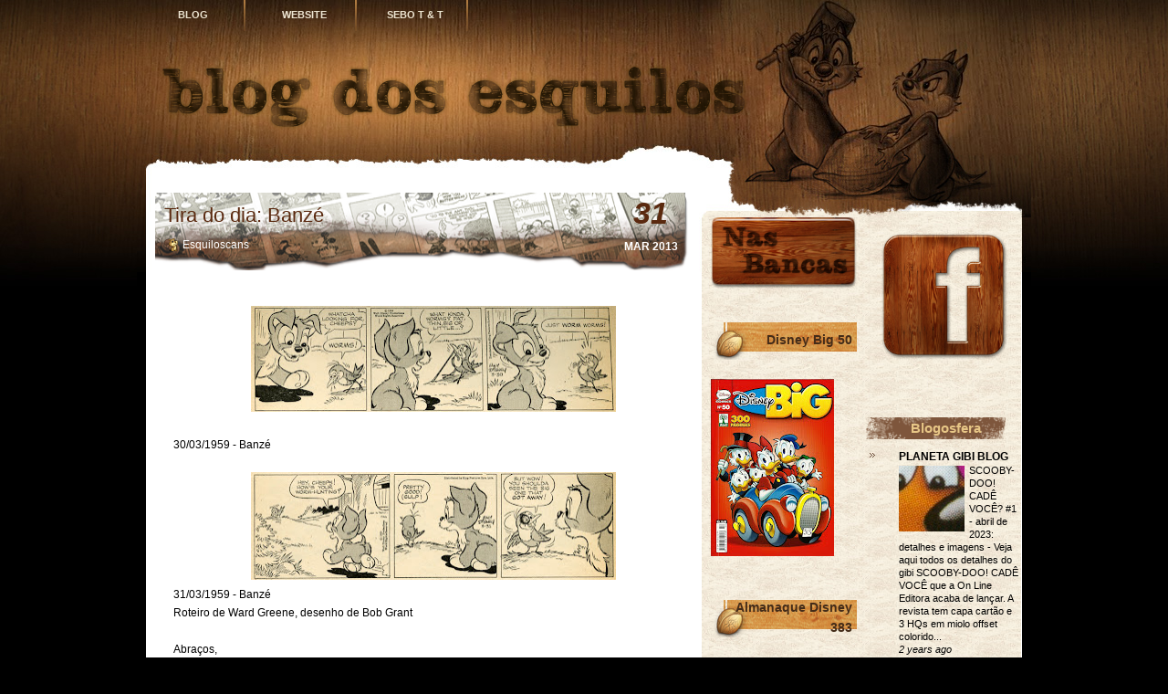

--- FILE ---
content_type: text/html; charset=UTF-8
request_url: http://blogdosesquilos.blogspot.com/2013/03/tira-do-dia-banze_31.html
body_size: 17341
content:
<!DOCTYPE html>
<html dir='ltr' xmlns='http://www.w3.org/1999/xhtml' xmlns:b='http://www.google.com/2005/gml/b' xmlns:data='http://www.google.com/2005/gml/data' xmlns:expr='http://www.google.com/2005/gml/expr'>
<head>
<link href='https://www.blogger.com/static/v1/widgets/2944754296-widget_css_bundle.css' rel='stylesheet' type='text/css'/>
<meta content='text/html; charset=UTF-8' http-equiv='Content-Type'/>
<meta content='blogger' name='generator'/>
<link href='http://blogdosesquilos.blogspot.com/favicon.ico' rel='icon' type='image/x-icon'/>
<link href='http://blogdosesquilos.blogspot.com/2013/03/tira-do-dia-banze_31.html' rel='canonical'/>
<link rel="alternate" type="application/atom+xml" title="Blog dos Esquilos - Atom" href="http://blogdosesquilos.blogspot.com/feeds/posts/default" />
<link rel="alternate" type="application/rss+xml" title="Blog dos Esquilos - RSS" href="http://blogdosesquilos.blogspot.com/feeds/posts/default?alt=rss" />
<link rel="service.post" type="application/atom+xml" title="Blog dos Esquilos - Atom" href="https://www.blogger.com/feeds/2118421280728897862/posts/default" />

<link rel="alternate" type="application/atom+xml" title="Blog dos Esquilos - Atom" href="http://blogdosesquilos.blogspot.com/feeds/2117963268627090984/comments/default" />
<!--Can't find substitution for tag [blog.ieCssRetrofitLinks]-->
<link href='https://blogger.googleusercontent.com/img/b/R29vZ2xl/AVvXsEitp47NgF8rtxyUlxL_bbG4aHT46rSjIJB0suQzNAdKu_rVcjYql8DkrLW4jJa7hUnXUPNALIqZPVG1DDZxUcAVvF4-CriXXfmE9akyzv_jUPweIlqzzTrHATi11QHGBURwQzMIF0mA_yn2/s400/033059.jpg' rel='image_src'/>
<meta content='http://blogdosesquilos.blogspot.com/2013/03/tira-do-dia-banze_31.html' property='og:url'/>
<meta content='Tira do dia: Banzé' property='og:title'/>
<meta content='     30/03/1959 - Banzé     31/03/1959 - Banzé  Roteiro de Ward Greene, desenho de Bob Grant   Abraços,  Matheus' property='og:description'/>
<meta content='https://blogger.googleusercontent.com/img/b/R29vZ2xl/AVvXsEitp47NgF8rtxyUlxL_bbG4aHT46rSjIJB0suQzNAdKu_rVcjYql8DkrLW4jJa7hUnXUPNALIqZPVG1DDZxUcAVvF4-CriXXfmE9akyzv_jUPweIlqzzTrHATi11QHGBURwQzMIF0mA_yn2/w1200-h630-p-k-no-nu/033059.jpg' property='og:image'/>
<title>Tira do dia: Banzé | Blog dos Esquilos</title>
<style id='page-skin-1' type='text/css'><!--
/*
-----------------------------------------------
Blogger Template Style
Name:     Wooden Wall
Date:     Feb 2010
Author:   Anshul Dudeja
Url:      www.anshuldudeja.com
----------------------------------------------- */
#navbar-iframe {display:none;}
img {border:0;}
/* Body
----------------------------------------------- */
body {
font-size: 12px;
font-family: Arial, Helvetica, Sans-Serif;
color:#000000;
background:#000 url('https://blogger.googleusercontent.com/img/b/R29vZ2xl/AVvXsEgMWbnb8n_D6AF7OSh77TAA9K6AKt3uGuyGAbHYb04_Luxsz_W9566KolTH224PAbnemLPw7pwvoFbnhO8RYo9UQKbOxQ-wVfhfQf_Jkk-8TikgxE_ppJ3OPHu24AFFes7LMuNX_P_OFog/s1600/bg_top.jpg') no-repeat center top;
}
a {color:#F36F20;text-decoration: none;}
a:hover {color: #F36F20;text-decoration:bold;}
a{outline:0;}
a:link {text-decoration:none;}
a:visited {text-decoration:none;}
a:hover {text-decoration:none;}
h1 {font-size:30px;}
h2 {font-size:26px;}
h3 {font-size:21px;}
h4 {font-size:17px;}
h5 {font-size:14px;}
h6 {font-size:12px;}
hr {height:1px;border:none;border-top:1px dashed #F36F20; width:95%;}
del {color:red;}
ins {color:green;}
code{font: 1.1em 'Courier New', Courier, Fixed;}
blockquote {
clear: left;
text-align: justify;
padding: 0px 0px 0px 22px;
margin: 10px 10px 10px 10px;
border-left: 2px solid #F36F20;
}
input,select,textarea {
font-size:12px;
font-family: Arial, Helvetica, Sans-Serif;
}
ol { list-style: decimal; }
ul { list-style: disc; }
li { margin-left: 20px;}
p,dl,hr,h1,h2,h3,h4,h5,h6,ol,ul,pre,table,address,fieldset {
margin-bottom: 20px;
}
.clear {clear:both;}
.spacer {height:30px;}
.hide-div { display:none;}
/* Layout
----------------------------------------------- */
#bg_btm{
background:url('https://blogger.googleusercontent.com/img/b/R29vZ2xl/AVvXsEjoRVfiwt2Y54qP7AttjpqqIKWf3dZK17HHrskGOQARvfXeZslUDbRELIRwfKz8_z742AsWso8Ya_i4VSCjWL1Zyv6MlUYEkFnpWzX4kK-ThDbW968qTyhTT28qj32jkb70d1zgYPq0RpA/s1600/bg_btm.jpg') no-repeat scroll center bottom transparent;
margin:-6px;
}
#base{
position:relative;
margin:0px auto;
width:980px;
background:url('https://blogger.googleusercontent.com/img/b/R29vZ2xl/AVvXsEggScanp_u04lAc-oiMnG1mk52MgQUu4w0RJIuLAK563T4ZNg-tg4LtAMnXVt8w-xM0zbRIFiGOKh19fi4AAmhZRh2rulr2np06NTo1nVpQaqJ8Wcb5WSr962pD3AoSaP2YnSJ7fKCQynI/s1600/bg_center_repeat.jpg') repeat-y center top;
}
#header-wrapper {
height:170px;
background:url('https://blogger.googleusercontent.com/img/b/R29vZ2xl/AVvXsEgPOobNEhQ5-l6Gdl9ei8zaY7kVr3k2u1Pjpt9qaksX4zbV057REQJ1PsmemC5IyuBkPAXZfcrGdVCxuo_E7_Mb4eLiABX_X4xQqhbo4Uey1fqaPTJthKVnAxpKXZtc88CXyiNjahGyxZY/w980-h170-no/testandobackg.jpg') no-repeat center top;
margin-top:-10px;
}
#container {
overflow:hidden;
position: relative;
width:980px;
background:url(https://blogger.googleusercontent.com/img/b/R29vZ2xl/AVvXsEgj366h-QImL01vf3AVaP7wdVWJ7QZjXU1dx7SqS_Xz4dU1Wi8BwchZJZqHFfGm_DsuVgOoHanxGrEotbW16ehRTa3QIhEEYp_KbVkKB9_MmLNZzZ-LK0XGI1YuxMevqX22qFPc3_b6Oow/w980-h130-no/bg_container_top01.jpg) no-repeat top center;
}
#menubar{
position:absolute;
width:980px;
z-index:9999;
}
#content{
overflow:hidden;
width:570px;
margin-left:20px;
padding:13px 24px 0 0px;
float:left;
}
#footer{
overflow:hidden;
color:#B57A41;
font-size:12px;
line-height:1.3em;
height:60px;
padding:153px 0px 0 300px;
background:url('https://blogger.googleusercontent.com/img/b/R29vZ2xl/AVvXsEgjV_6bRf-sF64f3c1epKA9DRssyo9efPmPC4wEbPcnOdrgQOSFjW8dAS-O3TjpXIXINipti7n7cjD3IUQIGDAK46tYSqsNyUCUk4fic8OZ1v2qG3SWkECO-uhSDtR7HNWX1ic981_LGDQ/s1600/bg_footer.jpg') no-repeat center top;
}
#footer a{
color:#B57A41;
}
/* Header
----------------------------------------------- */
#header {
width: 530px;
margin: 5px;
text-align: center;
color:#503114;
}
#header h1 {
font-size:30px;
font-size-adjust:none;
font-stretch:normal;
font-style:italic;
font-variant:normal;
font-weight:bold;
lett:0;
line-height:normal;
margin:0;
padding:89px 20px 2px 0;
text-transform:none;
font-family: Arial, Helvetica, Sans-Serif;
}
#header a {
color:#503114;
text-decoration:none;
}
#header a:hover {
color:#503114;
}
#header .description {
font-size:12px;
font-size-adjust:none;
font-stretch:normal;
font-style:italic;
font-variant:normal;
font-weight:bold;
letter-spacing:0.2em;
line-height:normal;
margin:0 5px 5px;
padding:0 20px 15px 0;
text-transform:none;
width: 530px;
font-family: Arial, Helvetica, Sans-Serif;
color:#000;
}
#header img {
margin-$startSide: auto;
margin-$endSide: auto;
}
/* Rss
----------------------------------------------- */
.rss {
position:absolute;
overflow:hidden;
display:block;
top:0px;
left:900px;
width:46px;
height:45px;
background:url('https://blogger.googleusercontent.com/img/b/R29vZ2xl/AVvXsEhcNL7BMTv9b-6hyphenhyphenwJ61_fqOjZHJhuWociU2ktGyR7NivFsohsL-dOVcHAFp_5uWKjqH-dqtKhWKrk5McpL-WWb9rWYSZSUYrDGDI8neeXx0hWG9_YuUYD6GaJ_M9Hxi7TbhFvlMbl4rik/s1600/bg_rss.png') no-repeat 0 0px;
}
.rss:hover{
background:url('https://blogger.googleusercontent.com/img/b/R29vZ2xl/AVvXsEhcNL7BMTv9b-6hyphenhyphenwJ61_fqOjZHJhuWociU2ktGyR7NivFsohsL-dOVcHAFp_5uWKjqH-dqtKhWKrk5McpL-WWb9rWYSZSUYrDGDI8neeXx0hWG9_YuUYD6GaJ_M9Hxi7TbhFvlMbl4rik/s1600/bg_rss.png') no-repeat 0 -50px;
}
/* Menu
----------------------------------------------- */
#menu {
position:absolute;
list-style:none;
top:0px;
left:0px;
width:980px;
height:36px;
margin:0;
padding:0;
}
#menu li {
float: left;
position:relative;
font-size: 11px;
font-family:Verdana, Arial, Helvetica, Sans-Serif;
font-weight: bold;
text-transform: uppercase;
margin:0px;
}
#menu li a {
display: block;
overflow:hidden;
width:84px;
height:20px;
color: #EDE5D2;
padding:12px 16px 4px 16px;
margin:0 3px;
text-align:center;
text-decoration:none;
background:url(https://blogger.googleusercontent.com/img/b/R29vZ2xl/AVvXsEh__SZp2z1qNVIel4b0WZj7CRE4i7uUt_OgtiKkKxWRMngLvg-MGjMYlzhoCjC-eHIZLw2YBybl99_7ScyD0Z5q47xI4oDlJnuV-HLyc1KCGE3lneVIqdhAU6VXPXh06UpFP1RsdeDpGpc/s1600/bg_menu_item.png) no-repeat top right ;
}
#menu li a:hover,#menu > li.current_page_item > a{
color:#FEB157;
}
#menu li.hover{
}
/*		[ Menu ]  Level 2                                        */<!-- -->
#menu li ul	{
position: absolute;
visibility: hidden;
list-style:none;
margin:0;
padding:0;
top: 100%;
left: 0;
}
#menu li ul li {
float:none;
color: #FEB157;
margin:0;
padding:0;
}
#menu li ul li a{
display:block;
color:#EDE5D2;
padding:10px 10px 10px 10px;
margin:0;
width: 96px;
height:auto;
border: 1px #160500 solid;
background:#503114;
}
#menu li ul li a:hover{
color:#FEB157;
height:auto;
background:#503114;
}
/* level 3*/
#menu ul ul{ left: 100%; top: 0px;}
#menu li:hover > ul{ visibility: visible; }
.twitter {
position:absolute;
top:80px;
right:15px;
display:block;
width:362px;
height:86px;
background:url('https://blogger.googleusercontent.com/img/b/R29vZ2xl/AVvXsEjKmID7CmB59KDZxX-tAiIp8fYI0JqIi-ino-9DApnimZJBjuVqQRU3GwKrEKSZXVBSoNNOiK8na1BkuGC1EPx6rOYUBMTvjAQ7GZ408daNxw7xBzuLZJf_JbX202vmPwdjIYlEypU2vvM/s1600/bg_twitter.png') no-repeat 10px 0;
}
/* Twitter
----------------------------------------------- */
#twitter_update_list{
position:absolute;
top:80px;
right:20px;
font-size:12px;
line-height:1em;
font-family:Arial, Helvetica, Sans-Serif;
color:#E8E3C6;
width:275px;
height: 57px;
padding:0px 0 0 0;
}
#twitter_update_list li{
padding:6px 0 6px 0;
color:#E8E3C6;
font-style:italic;
list-style-type:none;
}
#twitter_update_list a{
font-size:12px !important;
color:#E8E3C6;
margin:7px 0 0 0;
}
#twitter_update_list span a{
color:#E8E3C6;
margin:0;
}
/* Post Section
----------------------------------------------- */
.post {
overflow:hidden;
width:600px;
margin:0 0 40px 0px;
background:url('https://blogger.googleusercontent.com/img/b/R29vZ2xl/AVvXsEhZBTyiFEXoBcU_P20-u0c9fQZudijJDQ9tL4Mq-WpSeK3w15cYJz52xgf7lg-oScZ0-RVlNt7LsZ3Y4KG_pOJnM7my0S5o1SMBUiOvEeOoJph_ZpbRQ399ygqjxSV9KmsGp8oso1iRhDY/s587/bg_post_title.png') no-repeat;
}
.post_title{
float:left;
width:470px;
padding:10px 10px 10px 10px;
}
.post_title a{
color: #5a290f;
text-decoration:none;
}
.post_title a:hover{
text-decoration:underline;
}
.post_title h1, .post_title h2 {
width:98%;
font-size:22px;
line-height:30px;
font-weight:normal;
font-family:Arial, Helvetica, Sans-Serif;
margin:0;
padding:0;
}
.post_date{
float:right;
width:86px;
height:38px;
padding:12px 14px 0 0;
font-family:Arial, Helvetica, Sans-Serif;
font-size:12px;
font-weight:bold;
text-transform:uppercase;
line-height:29px;
color:#FFFFFF;
text-align:center;
}
.post_date_d{
font-size:34px;
color:#5a290f;
font-weight:bold;
font-style:italic;
line-height:20px;
}
.post_author{
float:left;
font-size:12px;
width:450px;
padding:0 0px 0 10px;
padding-left:20px;
margin-left:10px;
text-align:left;
background:url(https://blogger.googleusercontent.com/img/b/R29vZ2xl/AVvXsEgcbKHOzp9mJ6WPVR-4wRI0gZFcHQ-xteYO0-o2a-_3KQqWJxAy5ngQrcRDPuwkXhs7pJwB2h6ODE6EdTF8cnvZZKm0c2VcYYHclm6Ym7_vto-ug-u633mFH-XxbUT4uyWGquH6Y3TgPYE/s16/autor.png) center left no-repeat;
color:#FFFFFF;
}
.post_author a{
color:#FFFFFF;
}
.post a:link {
text-decoration:bold;
}
.entry{
overflow:hidden;
color:#000000;
width:570px;
line-height: 1.7em;
padding:10px 20px 10px 20px;
margin:50px 20px 10px 0px;
text-align:justify;
}
.entry a{
color:#F36F20;
text-decoration:none;
}
.entry a:hover{
color:#F36F20;
}
.entry img {max-width:570px;}
.info {
line-height: 1.7em;
font-size: 11px;
padding:5px 0 0 0;
margin:30px 30px 0 0px;
color:#000000;
}
.info a{
color:#F36F20;
}
.info a:hover{
text-decoration:bold;
}
.info_category {
font-size: 10px;
margin: 0px 0px 0px 0px;
padding: 0px 0px 4px 20px;
background: url('https://blogger.googleusercontent.com/img/b/R29vZ2xl/AVvXsEhE_P3z-XHbo5uU2JzDmJZEOhuXMyovpKTo6AEa9v-S5KL5WU7-0bBnbGAkNrFTw7YX0ljL3ykLK5YTIrOgmSd2LhqD-Ie0b302_RrFT6Ws1ZIbf5sukXQh4bVJCZltf_G-sqQDgESQ0eI/s400/icon_category.png') no-repeat top left;
}
.info_comment {
font-size: 10px;
margin: 0px 0px 0px 0px;
padding: 0px 0px 4px 20px;
background: url('https://blogger.googleusercontent.com/img/b/R29vZ2xl/AVvXsEhaPr8kRKchiGtpsFeW0NEVqpu09YltoKmgMRAH2qf12ZoFxMja8E-JJzbkG3SQN5101V10CLLGpIV5AK4W2kOcfDEawQhFTHz67erDqqTq0Uz9Sy6gln5WwTx9THUN4AYsSMkYC0B8WhE/s400/icon_comment.png') no-repeat top left;
}
/* Sidebar Content
----------------------------------------------- */
#sidebar-wrapper {
width: 350px;
float: right;
margin:0px;
word-wrap: break-word;
overflow: hidden;
margin-top:70px;
background: url('https://blogger.googleusercontent.com/img/b/R29vZ2xl/AVvXsEi9DBeX7NbL-6tPQ2UcasQwHFxeaqZ_tdPDCKVlh5PPF_hNxIVgdLyrlMVDsXidMUvwotFWtJXxplrZ2I-5meeQbzfPncOoNUpwJa1DiBjwFdAJTEEudc6P9F5RkzfOVxzeavRGqa0ivQU/s1600/sb_bgr.jpg') repeat-y;
margin-right:11px;
}
#sidebar-content{
clear:both;
height:30px;
margin:1;
padding:0;
background: url('https://blogger.googleusercontent.com/img/b/R29vZ2xl/AVvXsEjN5TptO4UQZBx8DEp5SVdmYWKngFpQpgsNifZX4Fh4Mt_TpLJQTjIad0diRG1DWCCz5WrGEVXg4RKCGKyD594_ovTXLgLImAn1eFvmuJTuWZ5ZFGFm7LI7xCtCgzenWa1PohkMAjm8AQ8/s1600/sb_btm.jpg') no-repeat center bottom;
}
h2 {
color: #442C19;
font-size: 14px;
text-align: right;
line-height:22px;
font-weight: bold;
letter-spacing:0px;
font-variant: normal;
margin-top:-8px;
padding: 12px 5px 12px 10px;
background-align: front;
background:url('https://blogger.googleusercontent.com/img/b/R29vZ2xl/AVvXsEgsVRA2Y2FdiLiVNZmYo2RCexdUpZ_ehpdT9m8TeMDMgUGsT296OG_7N7gXvoPH4VjgHnvupcs3ycRbUAeJaYuPDDVNeN26xfMGLnJmsrmL-q0A5yNVH9DhbgdIgcnHAomdcM3bUOlFbEo/w163-h43-no/veiuda.png') no-repeat left;
}
#sidebar1{
float:left;
overflow:hidden;
width:160px;
margin-left:10px;
font-size:12px;
color: #790025;
}
#sidebar2{
float:right;
overflow:hidden;
width:170px;
font-size:12px;
margin-right:0px;
color: #000000;
}
#sidebar2 h2 {
color: #E7C686;
font-size: 15px;
line-height:15px;
font-weight: bold;
text-align: center;
letter-spacing: 0px;
margin: 0;
padding: 12px 5px 12px 10px;
background:url('https://blogger.googleusercontent.com/img/b/R29vZ2xl/AVvXsEjuQs4awWLaP1qiNbnmfPp1lNrYXlyJsBXcvGe0A2aKZm-yIwFVW_2QE5roGctMvGnn7hA_-NjLS-padhL42xJVaZwEV6-hPenWds4EbxngKd5kVp2R1cU2K-t7sZFYj095YmcAFaxix9Y/s400/bg_sb_head2.png') no-repeat left;
}
.sidebar {
color: $sidebartextcolor;
line-height: 1.5em;
font-size:12px;
margin-left:10px;
}
.sidebar ul {
list-style-image:none;
list-style-position:outside;
list-style-type:none;
margin:0;
padding:0;
}
.sidebar li {
background:url('https://blogger.googleusercontent.com/img/b/R29vZ2xl/AVvXsEi3U4OhYfVTiZRdGdUy2EPCTLck__34w6QwX7b-gmmfndSe3DAC0sqyXNuyyxS1fFlOIr1NPsuHZvbDDd1NKm6GlzeNGjjRIYO-t2OZLvnXMVvZZvcVdqvm6dAD0M0Ucpco-ee7JkQJJow/s400/bg_sb_arrow1.png') no-repeat 4px 8px;
line-height:1.5em;
margin:0;
padding: 2px 0px 0px 13px;
}
#sidebar2 li {
list-style-type: none;
line-height: 1.6em;
padding: 2px 0px 0px 15px;
background: url('https://blogger.googleusercontent.com/img/b/R29vZ2xl/AVvXsEg6rvQ2qppQInP4TZp8Di0a_6fxFZkLmii4OJD3a7kJOM4bqQ6NMDBAEwD8MKQaFFXcfG-snWiqQ47LUQ2tlHYMTpdm7LMDF1jyEln4PnYf3k4YGLinrqUnsSz_5a7SeYVLBsSDM8cdWd0/s400/bg_sb_arrow2.png') no-repeat 4px 8px;
}
.sidebar .widget, .main .widget {
margin:0 0 1.5em;
padding:0 0 1.5em;
}
.main .Blog {
border-bottom-width: 0;
}
.sidebar a{color:#790025; text-decoration:none;}
.sidebar a:hover {color:#ED1B23;text-decoration:underline;}
#sidebar2 a{color:#000000; text-decoration:none;}
#sidebar2 a:hover {color:#ED1B23;text-decoration:underline;}
/* Comments
----------------------------------------------- */
#comments h4 {
color:$titlecolor;
font-weight:bold;
letter-spacing:0;
line-height:1.4em;
margin:1em 0;
text-transform:none;
}
#comments-block {
line-height:1.6em;
margin:1em 0 1.5em;
}
#comments-block .comment-author {
background:#eee none repeat scroll 0 0;
margin:0.5em 0;
padding-bottom:4px;
padding-left:8px;
padding-top:4px;
}
#comments-block .comment-body {
border-left:1px solid #eee;
border-right:1px solid #eee;
margin-top:-6px;
padding-left:10px;
padding-top:10px;
}
#comments-block .comment-footer {
border-bottom:1px solid #eee;
border-left:1px solid #eee;
border-right:1px solid #eee;
font-size:11px;
line-height:1.4em;
margin:-0.25em 0 2em;
padding-bottom:5px;
padding-left:10px;
text-transform:none;
}
#comments-block .comment-body p {
margin:0;
padding-bottom:15px;
}
.deleted-comment {
color:gray;
font-style:italic;
}
#blog-pager-newer-link {
float:left;
}
#blog-pager-older-link {
float:right;
}
#blog-pager {
text-align:center;
}
#blog-pager {
clear:both;
overflow:hidden;
font-size: 11px;
font-weight:normal;
margin: 30px 0px 5px 0px;
padding: 5px 5px 5px 5px;
border:1px #835632 dashed;
}
#blog-pager a{
color:#835632;
font-weight:bold;
text-decoration:none;
}
.feed-links {
clear:both;
line-height:2.5em;
}
body#layout #menubar {display:none;}
body#layout .twitter {display:none;}
body#layout #twitter_update_list {display:none;}
#Arquivo{
margin-bottom: -150px !important;
}
#BlogArchive1{
margin-top: -50px !important;
}
--></style>
<script src='http://ajax.googleapis.com/ajax/libs/jquery/1.4.2/jquery.min.js' type='text/javascript'></script>
<link href='http://project-marsawa.googlecode.com/svn/trunk/lightboxv1.css' rel='stylesheet' type='text/css'/>
<link href='http://project-marsawa.googlecode.com/svn/trunk/lightboxie6v1.css' rel='stylesheet' type='text/css'/>
<script src='http://project-marsawa.googlecode.com/svn/trunk/jquery.lightbox.js' type='text/javascript'></script>
<script src='http://project-marsawa.googlecode.com/svn/trunk/imagenvideo.js' type='text/javascript'></script>
<script>
jQuery(document).ready(function($){ 
    $('.lightbox').lightbox(); 
    $('a[href$=jpg], a[href$=JPG], a[href$=jpeg], a[href$=JPEG], a[href$=png], a[href$=gif], a[href$=bmp]:has(img)').addClass("lightbox"); 
});
</script>
<link href='https://www.blogger.com/dyn-css/authorization.css?targetBlogID=2118421280728897862&amp;zx=d4d100e2-38f8-4300-8f91-e2a287326ba1' media='none' onload='if(media!=&#39;all&#39;)media=&#39;all&#39;' rel='stylesheet'/><noscript><link href='https://www.blogger.com/dyn-css/authorization.css?targetBlogID=2118421280728897862&amp;zx=d4d100e2-38f8-4300-8f91-e2a287326ba1' rel='stylesheet'/></noscript>
<meta name='google-adsense-platform-account' content='ca-host-pub-1556223355139109'/>
<meta name='google-adsense-platform-domain' content='blogspot.com'/>

</head>
<body>
<div id='bg_btm'>
<div id='base'>
<div id='header-wrapper'>
<div id='menubar'>
<ul id='menu'>
<li><a href='http://blogdosesquilos.blogspot.com.br/' title='Página Inicial'>Blog</a>
<ul>
<li>
<ul>
</ul>
</li>
</ul>
</li>
<li><a href='http://www.esquiloscans.com.br/' title='O QG dos Esquilos'> Website </a></li>
<li><a href='http://www.esquiloscans.com.br/?a=37' title='Sebo do Tico e Teco'> Sebo T & T </a></li>
</ul>
</div>
<div class='header section' id='header'><div class='widget Header' data-version='1' id='Header1'>
<div id='header-inner'>
<a href='http://blogdosesquilos.blogspot.com/' style='display: block'>
<img alt='Blog dos Esquilos' height='240px; ' id='Header1_headerimg' src='https://blogger.googleusercontent.com/img/b/R29vZ2xl/AVvXsEiT8eCm8f1EC8-fWeJpH7lB-LX6whieXfTiRANt7IZzlWlpbV8ynDRCEr7Ngz40sriJXj790J8IVewF_AU0Po58nc3rtTFCfjtcHodtawuew0GWl3ccNiHZ1RQ1yNtYlt0fNswCtKpg-Jw/s1600/esqname.png' style='display: block' width='716px; '/>
</a>
</div>
</div></div>
</div>
<!-- end header -->
<div id='container'>
<div id='content'>
<div class='spacer'></div>
<div class='main section' id='main'><div class='widget Blog' data-version='1' id='Blog1'>
<div class='blog-posts hfeed'>
<!--Can't find substitution for tag [defaultAdStart]-->
<div class='post hentry uncustomized-post-template'>
<a name='2117963268627090984'></a>
<div class='post_title'><h1>
<a href='http://blogdosesquilos.blogspot.com/2013/03/tira-do-dia-banze_31.html'>Tira do dia: Banzé</a>
</h1></div>
<div class='post_date'>
<script type='text/javascript'>
       var timestamp = "Sunday, March 31, 2013";
       if (timestamp != '') {
               var timesplit = timestamp.split(",");
               var date_yyyy = timesplit[2];
               var timesplit = timesplit[1].split(" ");
               var date_dd = timesplit[2];
               var date_mmm = timesplit[1].substring(0, 3);
       }
</script>
<span class='post_date_d'><script type='text/javascript'>document.write(date_dd);</script></span>
<br/>
<script type='text/javascript'>document.write(date_mmm);</script>
<script type='text/javascript'>document.write(date_yyyy);</script>
</div>
<div class='post_author'>Esquiloscans
</div>
<div class='clear'></div>
<div class='post-header-line-1'></div>
<div class='entry'>
<div class="separator" style="clear: both; text-align: center;">
<a href="https://blogger.googleusercontent.com/img/b/R29vZ2xl/AVvXsEitp47NgF8rtxyUlxL_bbG4aHT46rSjIJB0suQzNAdKu_rVcjYql8DkrLW4jJa7hUnXUPNALIqZPVG1DDZxUcAVvF4-CriXXfmE9akyzv_jUPweIlqzzTrHATi11QHGBURwQzMIF0mA_yn2/s1600/033059.jpg" imageanchor="1" style="margin-left: 1em; margin-right: 1em;"><img border="0" height="116" src="https://blogger.googleusercontent.com/img/b/R29vZ2xl/AVvXsEitp47NgF8rtxyUlxL_bbG4aHT46rSjIJB0suQzNAdKu_rVcjYql8DkrLW4jJa7hUnXUPNALIqZPVG1DDZxUcAVvF4-CriXXfmE9akyzv_jUPweIlqzzTrHATi11QHGBURwQzMIF0mA_yn2/s400/033059.jpg" width="400" /></a></div>
<div class="separator" style="clear: both; text-align: center;">
<br /></div>
<div class="separator" style="clear: both; text-align: left;">
30/03/1959 - Banzé</div>
<br />
<div class="separator" style="clear: both; text-align: center;">
<a href="https://blogger.googleusercontent.com/img/b/R29vZ2xl/AVvXsEiyqbMEwdDkKiP0H331FV5eRAlqKZL5P8w1bH4s2Cp9iFxXwa3ScNICDvlMmRp-hm0vhb0FX_wTVTJyW9zQ4xDYjvDySyZ6Qkk9R-fUEfkYs-k4sFzOx94nEyRiHVV-L9KQMYy7vqGOMUbq/s1600/033159.jpg" imageanchor="1" style="margin-left: 1em; margin-right: 1em;"><img border="0" height="118" src="https://blogger.googleusercontent.com/img/b/R29vZ2xl/AVvXsEiyqbMEwdDkKiP0H331FV5eRAlqKZL5P8w1bH4s2Cp9iFxXwa3ScNICDvlMmRp-hm0vhb0FX_wTVTJyW9zQ4xDYjvDySyZ6Qkk9R-fUEfkYs-k4sFzOx94nEyRiHVV-L9KQMYy7vqGOMUbq/s400/033159.jpg" width="400" /></a></div>
31/03/1959 - Banzé<br />
Roteiro de Ward Greene, desenho de Bob Grant<br />
<br />
Abraços,<br />
Matheus
<div style='clear: both;'></div>
</div>
<div class='info'>
<span class='info_category'>
</span>
<span class='info_comment'>
</span>
<span class='reaction-buttons'>
</span>
<span class='star-ratings'>
</span>
<span class='post-backlinks post-comment-link'>
</span>
<span class='post-icons'>
<span class='item-action'>
<a href='https://www.blogger.com/email-post/2118421280728897862/2117963268627090984' title='Email Post'>
<img alt='' class='icon-action' height='13' src='http://www.blogger.com/img/icon18_email.gif' width='18'/>
</a>
</span>
<span class='item-control blog-admin pid-883936620'>
<a href='https://www.blogger.com/post-edit.g?blogID=2118421280728897862&postID=2117963268627090984&from=pencil' title='Edit Post'>
<img alt='' class='icon-action' height='18' src='http://www.blogger.com/img/icon18_edit_allbkg.gif' width='18'/>
</a>
</span>
</span>
</div>
</div>
<div class='comments' id='comments'>
<a name='comments'></a>
<h4>
0
comentários:
        
</h4>
<div class='pid-883936620' id='Blog1_comments-block-wrapper'>
<dl class='avatar-comment-indent' id='comments-block'>
</dl>
</div>
<p class='comment-footer'>
<div class='comment-form'>
<a name='comment-form'></a>
<h4 id='comment-post-message'>Post a Comment</h4>
<p>
</p>
<a href='https://www.blogger.com/comment/frame/2118421280728897862?po=2117963268627090984&hl=en&saa=85391&origin=http://blogdosesquilos.blogspot.com' id='comment-editor-src'></a>
<iframe allowtransparency='true' class='blogger-iframe-colorize blogger-comment-from-post' frameborder='0' height='410' id='comment-editor' name='comment-editor' src='' width='100%'></iframe>
<!--Can't find substitution for tag [post.friendConnectJs]-->
<script src='https://www.blogger.com/static/v1/jsbin/2830521187-comment_from_post_iframe.js' type='text/javascript'></script>
<script type='text/javascript'>
      BLOG_CMT_createIframe('https://www.blogger.com/rpc_relay.html', '0');
    </script>
</div>
</p>
<div id='backlinks-container'>
<div id='Blog1_backlinks-container'>
</div>
</div>
</div>
<!--Can't find substitution for tag [adEnd]-->
</div>
<div class='blog-pager' id='blog-pager'>
<span id='blog-pager-newer-link'>
<a class='blog-pager-newer-link' href='http://blogdosesquilos.blogspot.com/2013/03/one-page-pato-donald_31.html' id='Blog1_blog-pager-newer-link' title='Newer Post'>Newer Post</a>
</span>
<span id='blog-pager-older-link'>
<a class='blog-pager-older-link' href='http://blogdosesquilos.blogspot.com/2013/03/tira-do-dia-pato-donald_30.html' id='Blog1_blog-pager-older-link' title='Older Post'>Older Post</a>
</span>
<a class='home-link' href='http://blogdosesquilos.blogspot.com/'>Home</a>
</div>
<div class='clear'></div>
<div class='post-feeds'>
<div class='feed-links'>
Subscribe to:
<a class='feed-link' href='http://blogdosesquilos.blogspot.com/feeds/2117963268627090984/comments/default' target='_blank' type='application/atom+xml'>Post Comments (Atom)</a>
</div>
</div>
</div></div>
</div>
<div id='sidebar-wrapper'>
<div class='sidebar section' id='sidebar1'><div class='widget Image' data-version='1' id='Image2'>
<div class='widget-content'>
<a href='http://blogdosesquilos.blogspot.com.br/2014/11/novidades-disney-novembro2014.html'>
<img alt='Nas Bancas' height='97' id='Image2_img' src='https://blogger.googleusercontent.com/img/b/R29vZ2xl/AVvXsEioovf_ZWd3dfur5LlsUX4wTEyP9o7COaav6dDJL0tFhNfbGg0ybMwZqYjLtkYDzRnVlfFA-IbOt6hX-dReRD66l1gze5RH5EbcgWJDv6JjLgUpKY4m_YivRTbesZh3ofr7RD0jznRVces/s200/nassssbancas.png' width='200'/>
</a>
<br/>
</div>
<div class='clear'></div>
</div><div class='widget Image' data-version='1' id='Image3'>
<h2>Disney Big 50</h2>
<div class='widget-content'>
<img alt='Disney Big 50' height='194' id='Image3_img' src='https://blogger.googleusercontent.com/img/b/R29vZ2xl/AVvXsEjDZfxIkRygJ2lQ1nj5ZLMH3k6eiDpe2qYwf1FX7TQZimubbtFAkm0ytKL6DP3AAyi9jNw_skKiKe8ka4PGjJ-NJRx5XdKTcfJWIo2OIhAmxyqginqHYLJ2sJzGYW37WUwkL8ggiXX-nbRL/s194/Disney+BIG+050.jpg' width='135'/>
<br/>
</div>
<div class='clear'></div>
</div><div class='widget Image' data-version='1' id='Image14'>
<h2>Almanaque Disney 383</h2>
<div class='widget-content'>
<img alt='Almanaque Disney 383' height='194' id='Image14_img' src='https://blogger.googleusercontent.com/img/b/R29vZ2xl/AVvXsEi1kSqKpXI1GsF5HwGn7u_KJg7xcXrF1sMN7k0qV7Tw-X_CmbdRP8n1POb20bIPGxMUu1yo0kSdH_J9PTsvP7LtkHz3tULYqgTF7_XParjnRetlsNkdPNSAjmcEa1oqzgc9iK3zGs6-fMxi/s194/Almanaque+Disney+383.jpg' width='136'/>
<br/>
</div>
<div class='clear'></div>
</div><div class='widget Image' data-version='1' id='Image10'>
<h2>Ducktales 003</h2>
<div class='widget-content'>
<img alt='Ducktales 003' height='194' id='Image10_img' src='https://blogger.googleusercontent.com/img/b/R29vZ2xl/AVvXsEjVxEGV8KE2buzoXSj32iFqFe-f-piOeHUKTOQrH2lbNOFssYyMYhgxZAY2ifa0LzX88I52LcI0ZUQs5q8XuqtBS51Rf8OSwmtZr1K4q91q4a7pwK1YmIWiKsow-Kh26XSZ9yZmTLThxU1h/s194/Ducktales+2s+-+Abril+-+003.jpg' width='136'/>
<br/>
</div>
<div class='clear'></div>
</div><div class='widget Image' data-version='1' id='Image4'>
<div class='widget-content'>
<img alt='Pato Donald 2478' height='194' id='Image4_img' src='https://blogger.googleusercontent.com/img/b/R29vZ2xl/AVvXsEhcjaiVujSY9-dcGTMFibKGee4orh0OF1o1omqonhF3vpBm6cpsXOu9_H0BqkbyONLAAmlbl_UPwJ8AzX9fYl_EtL4wjoYUMWQA7dAO9LFZZRnmt66bznn55jCjBTtLSfIS-j-F_HTXKiOu/s194/Pato+Donald+2478.jpg' width='135'/>
<br/>
<h2>Pato Donald 2478</h2>
</div>
<div class='clear'></div>
</div><div class='widget Image' data-version='1' id='Image9'>
<div class='widget-content'>
<img alt='Mickey 908' height='194' id='Image9_img' src='https://blogger.googleusercontent.com/img/b/R29vZ2xl/AVvXsEisCToIZbfn1AR-XWEcvmUBA29ONBYdcZC_jvrmsCBloOdR4SiRa-QGpyh1hALEWgbvWYvJq0ExijV2Coh8rLUghRAeiCPhnK6JGnKVxFd9uajuApQSPsK1aYXad-1xHISdJCev5CivM_Qy/s194/Mickey+-+Abril+-+908.jpg' width='137'/>
<br/>
<h2>Mickey 908</h2>
</div>
<div class='clear'></div>
</div><div class='widget Image' data-version='1' id='Image1'>
<div class='widget-content'>
<img alt='Tio Patinhas 634' height='194' id='Image1_img' src='https://blogger.googleusercontent.com/img/b/R29vZ2xl/AVvXsEi7pKcYPCt6D7omuaCJFviuQ-TuXTzEZudkUajalHJqKKSuLLnrWHaRhsYTIAw3WyKZrLOZwwUu9Hnq9W7rMSn21WgqB30HfVnjszAGFu30IDypgq4OKxhkHXaa-U6Ppxj5JH_mq0lEtb8t/s194/Tio+Patinhas+-+Abril+-+634.jpg' width='139'/>
<br/>
<h2>Tio Patinhas 634</h2>
</div>
<div class='clear'></div>
</div><div class='widget Image' data-version='1' id='Image7'>
<div class='widget-content'>
<img alt='Zé Carioca 2443' height='194' id='Image7_img' src='https://blogger.googleusercontent.com/img/b/R29vZ2xl/AVvXsEgXVcBp0gSf2Ed5WyWvvq3Oc3CL7r9BGszHbbAQXuvz8q_pETYht1liXfjvEvRPCavKKkg1ToWqzbRUiofbSY5DcyhuIgGzNsWfsZmD2qNI74Jwue6CrZkLC591SUFhkX-AaoXaZLNwJpcA/s194/Z%25C3%25A9+Carioca+2443.jpg' width='135'/>
<br/>
<h2>Zé Carioca 2443</h2>
</div>
<div class='clear'></div>
</div><div class='widget Image' data-version='1' id='Image8'>
<div class='widget-content'>
<img alt='Pateta 84' height='194' id='Image8_img' src='https://blogger.googleusercontent.com/img/b/R29vZ2xl/AVvXsEigNNmm8yzTM__QJLQTG1se_rAkCFX-8d6YHPim-fXNXIxFszmKTyDOBadX0rI36kv76WTjpyIZ8uGy48pixLlC3rTPfl9_PGVdZJmz9VVsylFwoIn_p4JEywIw0_9ZXgUYOlz1L812K0r3/s194/Pateta+2s+084.jpg' width='136'/>
<br/>
<h2>Pateta 84</h2>
</div>
<div class='clear'></div>
</div><div class='widget Image' data-version='1' id='Image5'>
<h2>O Melhor da Disney</h2>
<div class='widget-content'>
<img alt='O Melhor da Disney' height='194' id='Image5_img' src='https://blogger.googleusercontent.com/img/b/R29vZ2xl/AVvXsEj88RXqo7vNPYjsPU5J0SKb4shbhLROzAoL1VLBX673R_B_4UfPJuVt9I4uRQiEKpeRcHYgAHg9C00iqZcGTubjARCly2rmj1CdWzbl5ulqqB_lTSEhxG6YPJ5ulzHJZvVjLLj2U2fe1pBV/s194/29136350_1600367353384685_1201524320896024576_n.jpg' width='172'/>
<br/>
<span class='caption'>1950 - 1952</span>
</div>
<div class='clear'></div>
</div><div class='widget Image' data-version='1' id='Image13'>
<h2>Disney Especial</h2>
<div class='widget-content'>
<img alt='Disney Especial' height='194' id='Image13_img' src='https://blogger.googleusercontent.com/img/b/R29vZ2xl/AVvXsEhwTRCHOaHb6KRRr4MoM0hmerr-PlwsMSBbNdY3Yr1aJYYKwMqYc1Xcl2Jgi8CVEcKmoIesc_pTD0sHMmVsk-blDmTIuyv36qbJoxCZDPA-HlWT1VxV_Hw6mo4Qp0ek7S5_ltXb8v8pl5qp/s1600/29512359_1609831382438282_6719473478438748160_n.png' width='137'/>
<br/>
<span class='caption'>Os Policiais</span>
</div>
<div class='clear'></div>
</div><div class='widget Image' data-version='1' id='Image12'>
<h2>Anos de Ouro do Mickey</h2>
<div class='widget-content'>
<img alt='Anos de Ouro do Mickey' height='138' id='Image12_img' src='https://blogger.googleusercontent.com/img/b/R29vZ2xl/AVvXsEgccjQQ4DcZ9BAHy7-mhRKe_PYiSZxPezGI2nv8HMu8RqzAmTfXhGZM31ix4Qm6jFEtVhF0vdEboZp5Utbsjv599BL_08o_c3zBu5gjwYCTLWD_l-K4bYzRviy7iwSL_iP8HvsLDLkOPnv0/s1600/29177213_1600364593384961_4990531283877625856_n.jpg' width='194'/>
<br/>
<span class='caption'>1943-1944</span>
</div>
<div class='clear'></div>
</div><div class='widget Image' data-version='1' id='Image11'>
<h2>Coleção Barks</h2>
<div class='widget-content'>
<img alt='Coleção Barks' height='219' id='Image11_img' src='https://blogger.googleusercontent.com/img/b/R29vZ2xl/AVvXsEgoUCJIMOiVe_7w2dpQl1R_LoziHdP73RwgCpEcZqK6szqByV7JImd4cayrqpX6yqFEu3fGjGAWMuSLNw-qmLxH7lGCjKRIfn144tpwjI_X-u2DH9XL0wT8Yn0zghT6isgiBhG6AZkjtXBx/s1600/29101344_1600365196718234_8430165622519758848_n.jpg' width='194'/>
<br/>
<span class='caption'>A Mina Perdida do Perneta</span>
</div>
<div class='clear'></div>
</div><div class='widget Navbar' data-version='1' id='Navbar1'><script type="text/javascript">
    function setAttributeOnload(object, attribute, val) {
      if(window.addEventListener) {
        window.addEventListener('load',
          function(){ object[attribute] = val; }, false);
      } else {
        window.attachEvent('onload', function(){ object[attribute] = val; });
      }
    }
  </script>
<div id="navbar-iframe-container"></div>
<script type="text/javascript" src="https://apis.google.com/js/platform.js"></script>
<script type="text/javascript">
      gapi.load("gapi.iframes:gapi.iframes.style.bubble", function() {
        if (gapi.iframes && gapi.iframes.getContext) {
          gapi.iframes.getContext().openChild({
              url: 'https://www.blogger.com/navbar/2118421280728897862?po\x3d2117963268627090984\x26origin\x3dhttp://blogdosesquilos.blogspot.com',
              where: document.getElementById("navbar-iframe-container"),
              id: "navbar-iframe"
          });
        }
      });
    </script><script type="text/javascript">
(function() {
var script = document.createElement('script');
script.type = 'text/javascript';
script.src = '//pagead2.googlesyndication.com/pagead/js/google_top_exp.js';
var head = document.getElementsByTagName('head')[0];
if (head) {
head.appendChild(script);
}})();
</script>
</div><div class='widget Attribution' data-version='1' id='Attribution1'>
<div class='widget-content' style='text-align: center;'>
Blog dos Esquilos. Powered by <a href='https://www.blogger.com' target='_blank'>Blogger</a>.
</div>
<div class='clear'></div>
</div></div>
<div class='sidebar section' id='sidebar2'><div class='widget Image' data-version='1' id='Image6'>
<div class='widget-content'>
<a href='http://www.facebook.com/esquiloscans'>
<img alt='Facebook' height='170' id='Image6_img' src='https://blogger.googleusercontent.com/img/b/R29vZ2xl/AVvXsEjNDFlfXa8B25GEJVgJVzBJPEc7r4zRA7TGq020HqoX_fBEs05DtRBIKsZJ5Wq-_x_lysNngOx_CJuzge_LPwinzpRA5Y9yFM0rG1KV-a-_48aGPnqcqOKSOUdtCTta4R4tB4TK1DquvXE/s1600/facebook-logo-square-webtreatsetc.png' width='170'/>
</a>
<br/>
</div>
<div class='clear'></div>
</div><div class='widget BlogList' data-version='1' id='BlogList1'>
<h2 class='title'>Blogosfera</h2>
<div class='widget-content'>
<div class='blog-list-container' id='BlogList1_container'>
<ul id='BlogList1_blogs'>
<li style='display: block;'>
<div class='blog-icon'>
<img data-lateloadsrc='https://lh3.googleusercontent.com/blogger_img_proxy/AEn0k_v_rAY9Eqj0VxC5N2774Rhf4CzSxzPvzhKrqAsJ2-i7Ggp0fK6-tp1VLvUiYo_-LKggiyvUvCa1cA-n9Phv9T1uHWI2UuxtxiTdVtyZvw=s16-w16-h16' height='16' width='16'/>
</div>
<div class='blog-content'>
<div class='blog-title'>
<a href='https://www.planetagibi.com.br/' target='_blank'>
PLANETA GIBI BLOG</a>
</div>
<div class='item-content'>
<div class='item-thumbnail'>
<a href='https://www.planetagibi.com.br/' target='_blank'>
<img alt='' border='0' height='72' src='https://blogger.googleusercontent.com/img/b/R29vZ2xl/AVvXsEgX4l_HPrsAG0pSuik75GxatkXc6VNXf-1-TWPH8i2iDZYE6vtUr0Xk2QA2AWYkj-U0OpdLCDiPvfVfRE0hPGWlA7RQ6B8T_vI7CfH02VeQ4iLDyYjXk3n8goM0r7zMXrugvMtJKGuzeZ8ycAH7-7A0IafwOUgyvb12HM1MsLb1FUfo2dABS2dOmhv1/s72-c/PGB2022.png' width='72'/>
</a>
</div>
<span class='item-title'>
<a href='https://www.planetagibi.com.br/2023/04/scooby-doo-cade-voce-1-abril-de-2023.html' target='_blank'>
SCOOBY-DOO! CADÊ VOCÊ? #1 - abril de 2023: detalhes e imagens
</a>
</span>

                      -
                    
<span class='item-snippet'>
Veja aqui todos os detalhes do gibi SCOOBY-DOO! CADÊ VOCÊ que a On Line 
Editora acaba de lançar. A revista tem capa cartão e 3 HQs em miolo offset 
colorido...
</span>
<div class='item-time'>
2 years ago
</div>
</div>
</div>
<div style='clear: both;'></div>
</li>
<li style='display: block;'>
<div class='blog-icon'>
<img data-lateloadsrc='https://lh3.googleusercontent.com/blogger_img_proxy/AEn0k_vPDXv_K7UdXRt2d1qPTDyg0g_Sqx3J_JTri6wj_7WcGqc9CWP_9L9Ieggo7OA04wowtRPjOVt9_ExbAEj6PDxfIQbApjOluf8748I=s16-w16-h16' height='16' width='16'/>
</div>
<div class='blog-content'>
<div class='blog-title'>
<a href='http://agibiteca.blogspot.com/' target='_blank'>
A Gibiteca</a>
</div>
<div class='item-content'>
<span class='item-title'>
<a href='http://agibiteca.blogspot.com/2022/12/ainda-aqui-e-um-feliz-natal-para-todos.html' target='_blank'>
Ainda aqui... e um Feliz Natal para todos... e em 2023 oque acontece?
</a>
</span>

                      -
                    
<span class='item-snippet'>


 Boa tarde a todos,

E aqui quem vos fala é o Daniel... precisamente no dia do Natal, quase 4 
horas da tarde... bom, vim deixar alguns recados e comentári...
</span>
<div class='item-time'>
3 years ago
</div>
</div>
</div>
<div style='clear: both;'></div>
</li>
<li style='display: block;'>
<div class='blog-icon'>
<img data-lateloadsrc='https://lh3.googleusercontent.com/blogger_img_proxy/AEn0k_uW2MrglTpA7heFQEq9OnxgmEhBRLUdfVoicaOwxFNsx_uzptUiPZfPI0zrTV35rn4dI6LFLWoLmd_0YMCpagysb94hw8zx3otVdCk2iw=s16-w16-h16' height='16' width='16'/>
</div>
<div class='blog-content'>
<div class='blog-title'>
<a href='http://chutinosaco.blogspot.com/' target='_blank'>
CHUTINOSACO</a>
</div>
<div class='item-content'>
<span class='item-title'>
<a href='http://chutinosaco.blogspot.com/2015/08/carlo-chendi-chutinetrevista-em-italiano.html' target='_blank'>
ADIO MAESTRO! GRAZIE PER TUTTI!
</a>
</span>

                      -
                    
<span class='item-snippet'>

*1) Carlo Chendi, i tuoi lettori brasiliani ed io, vorremmo sapere **come e 
quando hai cominciato a scrivere storie a fumetti. **E **perché ti sei 
special...
</span>
<div class='item-time'>
4 years ago
</div>
</div>
</div>
<div style='clear: both;'></div>
</li>
<li style='display: block;'>
<div class='blog-icon'>
<img data-lateloadsrc='https://lh3.googleusercontent.com/blogger_img_proxy/AEn0k_soPo_pV_7JeZMXSk-YKI01WPLG-c43m2tmt9kbcnBloVIcN6VW4X-xMCJEvr47-wAz5vnISLcxntCLBu1ZG03dkgLnt7BBlVo4xK6N3fcdGeCgPofGTD4=s16-w16-h16' height='16' width='16'/>
</div>
<div class='blog-content'>
<div class='blog-title'>
<a href='http://ludy-quadrinhosdisney.blogspot.com/' target='_blank'>
UNIVERSO DISNEY</a>
</div>
<div class='item-content'>
<div class='item-thumbnail'>
<a href='http://ludy-quadrinhosdisney.blogspot.com/' target='_blank'>
<img alt='' border='0' height='72' src='https://blogger.googleusercontent.com/img/b/R29vZ2xl/AVvXsEgB3sTQkgRQELhyphenhyphen3kDGy9yCQJjp9u4ZOVoI1xAnprPC34wlORJ9mOmaHYa695uZDwe2VJzp8RUv2I4TvO8SRwiMDarxrgAAbcULCayKWGdV070RFzZDxPi3vVXD3xSw-VgbjStHaC60yupq/s72-c/190.JPG' width='72'/>
</a>
</div>
<span class='item-title'>
<a href='http://ludy-quadrinhosdisney.blogspot.com/2015/01/colecao-de-quadrinhos-disney-imagens.html' target='_blank'>
Coleção de quadrinhos Disney - imagens atualizadas 2015
</a>
</span>

                      -
                    
<span class='item-snippet'>
 

Salve amigos disneyanos, depois de muito tempo sem atualizar o blog, 
resolvi dar uma passadinha por aqui para apresentar atualizações da minha 
coleção d...
</span>
<div class='item-time'>
10 years ago
</div>
</div>
</div>
<div style='clear: both;'></div>
</li>
</ul>
<div class='clear'></div>
</div>
</div>
</div><div class='widget Stats' data-version='1' id='Stats1'>
<h2>Visitantes</h2>
<div class='widget-content'>
<div id='Stats1_content' style='display: none;'>
<span class='counter-wrapper graph-counter-wrapper' id='Stats1_totalCount'>
</span>
<div class='clear'></div>
</div>
</div>
</div><div class='widget BlogArchive' data-version='1' id='BlogArchive1'>
<h2>Arquivo</h2>
<div class='widget-content'>
<div id='ArchiveList'>
<div id='BlogArchive1_ArchiveList'>
<ul class='hierarchy'>
<li class='archivedate collapsed'>
<a class='toggle' href='javascript:void(0)'>
<span class='zippy'>

        &#9658;&#160;
      
</span>
</a>
<a class='post-count-link' href='http://blogdosesquilos.blogspot.com/2019/'>
2019
</a>
<span class='post-count' dir='ltr'>(1)</span>
<ul class='hierarchy'>
<li class='archivedate collapsed'>
<a class='toggle' href='javascript:void(0)'>
<span class='zippy'>

        &#9658;&#160;
      
</span>
</a>
<a class='post-count-link' href='http://blogdosesquilos.blogspot.com/2019/06/'>
June
</a>
<span class='post-count' dir='ltr'>(1)</span>
</li>
</ul>
</li>
</ul>
<ul class='hierarchy'>
<li class='archivedate collapsed'>
<a class='toggle' href='javascript:void(0)'>
<span class='zippy'>

        &#9658;&#160;
      
</span>
</a>
<a class='post-count-link' href='http://blogdosesquilos.blogspot.com/2018/'>
2018
</a>
<span class='post-count' dir='ltr'>(52)</span>
<ul class='hierarchy'>
<li class='archivedate collapsed'>
<a class='toggle' href='javascript:void(0)'>
<span class='zippy'>

        &#9658;&#160;
      
</span>
</a>
<a class='post-count-link' href='http://blogdosesquilos.blogspot.com/2018/04/'>
April
</a>
<span class='post-count' dir='ltr'>(5)</span>
</li>
</ul>
<ul class='hierarchy'>
<li class='archivedate collapsed'>
<a class='toggle' href='javascript:void(0)'>
<span class='zippy'>

        &#9658;&#160;
      
</span>
</a>
<a class='post-count-link' href='http://blogdosesquilos.blogspot.com/2018/03/'>
March
</a>
<span class='post-count' dir='ltr'>(4)</span>
</li>
</ul>
<ul class='hierarchy'>
<li class='archivedate collapsed'>
<a class='toggle' href='javascript:void(0)'>
<span class='zippy'>

        &#9658;&#160;
      
</span>
</a>
<a class='post-count-link' href='http://blogdosesquilos.blogspot.com/2018/02/'>
February
</a>
<span class='post-count' dir='ltr'>(14)</span>
</li>
</ul>
<ul class='hierarchy'>
<li class='archivedate collapsed'>
<a class='toggle' href='javascript:void(0)'>
<span class='zippy'>

        &#9658;&#160;
      
</span>
</a>
<a class='post-count-link' href='http://blogdosesquilos.blogspot.com/2018/01/'>
January
</a>
<span class='post-count' dir='ltr'>(29)</span>
</li>
</ul>
</li>
</ul>
<ul class='hierarchy'>
<li class='archivedate collapsed'>
<a class='toggle' href='javascript:void(0)'>
<span class='zippy'>

        &#9658;&#160;
      
</span>
</a>
<a class='post-count-link' href='http://blogdosesquilos.blogspot.com/2017/'>
2017
</a>
<span class='post-count' dir='ltr'>(335)</span>
<ul class='hierarchy'>
<li class='archivedate collapsed'>
<a class='toggle' href='javascript:void(0)'>
<span class='zippy'>

        &#9658;&#160;
      
</span>
</a>
<a class='post-count-link' href='http://blogdosesquilos.blogspot.com/2017/12/'>
December
</a>
<span class='post-count' dir='ltr'>(58)</span>
</li>
</ul>
<ul class='hierarchy'>
<li class='archivedate collapsed'>
<a class='toggle' href='javascript:void(0)'>
<span class='zippy'>

        &#9658;&#160;
      
</span>
</a>
<a class='post-count-link' href='http://blogdosesquilos.blogspot.com/2017/11/'>
November
</a>
<span class='post-count' dir='ltr'>(29)</span>
</li>
</ul>
<ul class='hierarchy'>
<li class='archivedate collapsed'>
<a class='toggle' href='javascript:void(0)'>
<span class='zippy'>

        &#9658;&#160;
      
</span>
</a>
<a class='post-count-link' href='http://blogdosesquilos.blogspot.com/2017/07/'>
July
</a>
<span class='post-count' dir='ltr'>(7)</span>
</li>
</ul>
<ul class='hierarchy'>
<li class='archivedate collapsed'>
<a class='toggle' href='javascript:void(0)'>
<span class='zippy'>

        &#9658;&#160;
      
</span>
</a>
<a class='post-count-link' href='http://blogdosesquilos.blogspot.com/2017/06/'>
June
</a>
<span class='post-count' dir='ltr'>(31)</span>
</li>
</ul>
<ul class='hierarchy'>
<li class='archivedate collapsed'>
<a class='toggle' href='javascript:void(0)'>
<span class='zippy'>

        &#9658;&#160;
      
</span>
</a>
<a class='post-count-link' href='http://blogdosesquilos.blogspot.com/2017/05/'>
May
</a>
<span class='post-count' dir='ltr'>(26)</span>
</li>
</ul>
<ul class='hierarchy'>
<li class='archivedate collapsed'>
<a class='toggle' href='javascript:void(0)'>
<span class='zippy'>

        &#9658;&#160;
      
</span>
</a>
<a class='post-count-link' href='http://blogdosesquilos.blogspot.com/2017/04/'>
April
</a>
<span class='post-count' dir='ltr'>(37)</span>
</li>
</ul>
<ul class='hierarchy'>
<li class='archivedate collapsed'>
<a class='toggle' href='javascript:void(0)'>
<span class='zippy'>

        &#9658;&#160;
      
</span>
</a>
<a class='post-count-link' href='http://blogdosesquilos.blogspot.com/2017/03/'>
March
</a>
<span class='post-count' dir='ltr'>(63)</span>
</li>
</ul>
<ul class='hierarchy'>
<li class='archivedate collapsed'>
<a class='toggle' href='javascript:void(0)'>
<span class='zippy'>

        &#9658;&#160;
      
</span>
</a>
<a class='post-count-link' href='http://blogdosesquilos.blogspot.com/2017/02/'>
February
</a>
<span class='post-count' dir='ltr'>(52)</span>
</li>
</ul>
<ul class='hierarchy'>
<li class='archivedate collapsed'>
<a class='toggle' href='javascript:void(0)'>
<span class='zippy'>

        &#9658;&#160;
      
</span>
</a>
<a class='post-count-link' href='http://blogdosesquilos.blogspot.com/2017/01/'>
January
</a>
<span class='post-count' dir='ltr'>(32)</span>
</li>
</ul>
</li>
</ul>
<ul class='hierarchy'>
<li class='archivedate collapsed'>
<a class='toggle' href='javascript:void(0)'>
<span class='zippy'>

        &#9658;&#160;
      
</span>
</a>
<a class='post-count-link' href='http://blogdosesquilos.blogspot.com/2016/'>
2016
</a>
<span class='post-count' dir='ltr'>(124)</span>
<ul class='hierarchy'>
<li class='archivedate collapsed'>
<a class='toggle' href='javascript:void(0)'>
<span class='zippy'>

        &#9658;&#160;
      
</span>
</a>
<a class='post-count-link' href='http://blogdosesquilos.blogspot.com/2016/12/'>
December
</a>
<span class='post-count' dir='ltr'>(39)</span>
</li>
</ul>
<ul class='hierarchy'>
<li class='archivedate collapsed'>
<a class='toggle' href='javascript:void(0)'>
<span class='zippy'>

        &#9658;&#160;
      
</span>
</a>
<a class='post-count-link' href='http://blogdosesquilos.blogspot.com/2016/11/'>
November
</a>
<span class='post-count' dir='ltr'>(34)</span>
</li>
</ul>
<ul class='hierarchy'>
<li class='archivedate collapsed'>
<a class='toggle' href='javascript:void(0)'>
<span class='zippy'>

        &#9658;&#160;
      
</span>
</a>
<a class='post-count-link' href='http://blogdosesquilos.blogspot.com/2016/10/'>
October
</a>
<span class='post-count' dir='ltr'>(46)</span>
</li>
</ul>
<ul class='hierarchy'>
<li class='archivedate collapsed'>
<a class='toggle' href='javascript:void(0)'>
<span class='zippy'>

        &#9658;&#160;
      
</span>
</a>
<a class='post-count-link' href='http://blogdosesquilos.blogspot.com/2016/09/'>
September
</a>
<span class='post-count' dir='ltr'>(5)</span>
</li>
</ul>
</li>
</ul>
<ul class='hierarchy'>
<li class='archivedate collapsed'>
<a class='toggle' href='javascript:void(0)'>
<span class='zippy'>

        &#9658;&#160;
      
</span>
</a>
<a class='post-count-link' href='http://blogdosesquilos.blogspot.com/2015/'>
2015
</a>
<span class='post-count' dir='ltr'>(7)</span>
<ul class='hierarchy'>
<li class='archivedate collapsed'>
<a class='toggle' href='javascript:void(0)'>
<span class='zippy'>

        &#9658;&#160;
      
</span>
</a>
<a class='post-count-link' href='http://blogdosesquilos.blogspot.com/2015/09/'>
September
</a>
<span class='post-count' dir='ltr'>(1)</span>
</li>
</ul>
<ul class='hierarchy'>
<li class='archivedate collapsed'>
<a class='toggle' href='javascript:void(0)'>
<span class='zippy'>

        &#9658;&#160;
      
</span>
</a>
<a class='post-count-link' href='http://blogdosesquilos.blogspot.com/2015/02/'>
February
</a>
<span class='post-count' dir='ltr'>(4)</span>
</li>
</ul>
<ul class='hierarchy'>
<li class='archivedate collapsed'>
<a class='toggle' href='javascript:void(0)'>
<span class='zippy'>

        &#9658;&#160;
      
</span>
</a>
<a class='post-count-link' href='http://blogdosesquilos.blogspot.com/2015/01/'>
January
</a>
<span class='post-count' dir='ltr'>(2)</span>
</li>
</ul>
</li>
</ul>
<ul class='hierarchy'>
<li class='archivedate collapsed'>
<a class='toggle' href='javascript:void(0)'>
<span class='zippy'>

        &#9658;&#160;
      
</span>
</a>
<a class='post-count-link' href='http://blogdosesquilos.blogspot.com/2014/'>
2014
</a>
<span class='post-count' dir='ltr'>(79)</span>
<ul class='hierarchy'>
<li class='archivedate collapsed'>
<a class='toggle' href='javascript:void(0)'>
<span class='zippy'>

        &#9658;&#160;
      
</span>
</a>
<a class='post-count-link' href='http://blogdosesquilos.blogspot.com/2014/12/'>
December
</a>
<span class='post-count' dir='ltr'>(2)</span>
</li>
</ul>
<ul class='hierarchy'>
<li class='archivedate collapsed'>
<a class='toggle' href='javascript:void(0)'>
<span class='zippy'>

        &#9658;&#160;
      
</span>
</a>
<a class='post-count-link' href='http://blogdosesquilos.blogspot.com/2014/11/'>
November
</a>
<span class='post-count' dir='ltr'>(1)</span>
</li>
</ul>
<ul class='hierarchy'>
<li class='archivedate collapsed'>
<a class='toggle' href='javascript:void(0)'>
<span class='zippy'>

        &#9658;&#160;
      
</span>
</a>
<a class='post-count-link' href='http://blogdosesquilos.blogspot.com/2014/10/'>
October
</a>
<span class='post-count' dir='ltr'>(18)</span>
</li>
</ul>
<ul class='hierarchy'>
<li class='archivedate collapsed'>
<a class='toggle' href='javascript:void(0)'>
<span class='zippy'>

        &#9658;&#160;
      
</span>
</a>
<a class='post-count-link' href='http://blogdosesquilos.blogspot.com/2014/07/'>
July
</a>
<span class='post-count' dir='ltr'>(8)</span>
</li>
</ul>
<ul class='hierarchy'>
<li class='archivedate collapsed'>
<a class='toggle' href='javascript:void(0)'>
<span class='zippy'>

        &#9658;&#160;
      
</span>
</a>
<a class='post-count-link' href='http://blogdosesquilos.blogspot.com/2014/06/'>
June
</a>
<span class='post-count' dir='ltr'>(17)</span>
</li>
</ul>
<ul class='hierarchy'>
<li class='archivedate collapsed'>
<a class='toggle' href='javascript:void(0)'>
<span class='zippy'>

        &#9658;&#160;
      
</span>
</a>
<a class='post-count-link' href='http://blogdosesquilos.blogspot.com/2014/05/'>
May
</a>
<span class='post-count' dir='ltr'>(1)</span>
</li>
</ul>
<ul class='hierarchy'>
<li class='archivedate collapsed'>
<a class='toggle' href='javascript:void(0)'>
<span class='zippy'>

        &#9658;&#160;
      
</span>
</a>
<a class='post-count-link' href='http://blogdosesquilos.blogspot.com/2014/04/'>
April
</a>
<span class='post-count' dir='ltr'>(15)</span>
</li>
</ul>
<ul class='hierarchy'>
<li class='archivedate collapsed'>
<a class='toggle' href='javascript:void(0)'>
<span class='zippy'>

        &#9658;&#160;
      
</span>
</a>
<a class='post-count-link' href='http://blogdosesquilos.blogspot.com/2014/03/'>
March
</a>
<span class='post-count' dir='ltr'>(14)</span>
</li>
</ul>
<ul class='hierarchy'>
<li class='archivedate collapsed'>
<a class='toggle' href='javascript:void(0)'>
<span class='zippy'>

        &#9658;&#160;
      
</span>
</a>
<a class='post-count-link' href='http://blogdosesquilos.blogspot.com/2014/02/'>
February
</a>
<span class='post-count' dir='ltr'>(3)</span>
</li>
</ul>
</li>
</ul>
<ul class='hierarchy'>
<li class='archivedate expanded'>
<a class='toggle' href='javascript:void(0)'>
<span class='zippy toggle-open'>

        &#9660;&#160;
      
</span>
</a>
<a class='post-count-link' href='http://blogdosesquilos.blogspot.com/2013/'>
2013
</a>
<span class='post-count' dir='ltr'>(280)</span>
<ul class='hierarchy'>
<li class='archivedate collapsed'>
<a class='toggle' href='javascript:void(0)'>
<span class='zippy'>

        &#9658;&#160;
      
</span>
</a>
<a class='post-count-link' href='http://blogdosesquilos.blogspot.com/2013/12/'>
December
</a>
<span class='post-count' dir='ltr'>(1)</span>
</li>
</ul>
<ul class='hierarchy'>
<li class='archivedate collapsed'>
<a class='toggle' href='javascript:void(0)'>
<span class='zippy'>

        &#9658;&#160;
      
</span>
</a>
<a class='post-count-link' href='http://blogdosesquilos.blogspot.com/2013/11/'>
November
</a>
<span class='post-count' dir='ltr'>(17)</span>
</li>
</ul>
<ul class='hierarchy'>
<li class='archivedate collapsed'>
<a class='toggle' href='javascript:void(0)'>
<span class='zippy'>

        &#9658;&#160;
      
</span>
</a>
<a class='post-count-link' href='http://blogdosesquilos.blogspot.com/2013/10/'>
October
</a>
<span class='post-count' dir='ltr'>(5)</span>
</li>
</ul>
<ul class='hierarchy'>
<li class='archivedate collapsed'>
<a class='toggle' href='javascript:void(0)'>
<span class='zippy'>

        &#9658;&#160;
      
</span>
</a>
<a class='post-count-link' href='http://blogdosesquilos.blogspot.com/2013/09/'>
September
</a>
<span class='post-count' dir='ltr'>(5)</span>
</li>
</ul>
<ul class='hierarchy'>
<li class='archivedate collapsed'>
<a class='toggle' href='javascript:void(0)'>
<span class='zippy'>

        &#9658;&#160;
      
</span>
</a>
<a class='post-count-link' href='http://blogdosesquilos.blogspot.com/2013/08/'>
August
</a>
<span class='post-count' dir='ltr'>(29)</span>
</li>
</ul>
<ul class='hierarchy'>
<li class='archivedate collapsed'>
<a class='toggle' href='javascript:void(0)'>
<span class='zippy'>

        &#9658;&#160;
      
</span>
</a>
<a class='post-count-link' href='http://blogdosesquilos.blogspot.com/2013/07/'>
July
</a>
<span class='post-count' dir='ltr'>(13)</span>
</li>
</ul>
<ul class='hierarchy'>
<li class='archivedate collapsed'>
<a class='toggle' href='javascript:void(0)'>
<span class='zippy'>

        &#9658;&#160;
      
</span>
</a>
<a class='post-count-link' href='http://blogdosesquilos.blogspot.com/2013/06/'>
June
</a>
<span class='post-count' dir='ltr'>(16)</span>
</li>
</ul>
<ul class='hierarchy'>
<li class='archivedate collapsed'>
<a class='toggle' href='javascript:void(0)'>
<span class='zippy'>

        &#9658;&#160;
      
</span>
</a>
<a class='post-count-link' href='http://blogdosesquilos.blogspot.com/2013/05/'>
May
</a>
<span class='post-count' dir='ltr'>(13)</span>
</li>
</ul>
<ul class='hierarchy'>
<li class='archivedate collapsed'>
<a class='toggle' href='javascript:void(0)'>
<span class='zippy'>

        &#9658;&#160;
      
</span>
</a>
<a class='post-count-link' href='http://blogdosesquilos.blogspot.com/2013/04/'>
April
</a>
<span class='post-count' dir='ltr'>(34)</span>
</li>
</ul>
<ul class='hierarchy'>
<li class='archivedate expanded'>
<a class='toggle' href='javascript:void(0)'>
<span class='zippy toggle-open'>

        &#9660;&#160;
      
</span>
</a>
<a class='post-count-link' href='http://blogdosesquilos.blogspot.com/2013/03/'>
March
</a>
<span class='post-count' dir='ltr'>(27)</span>
<ul class='posts'>
<li><a href='http://blogdosesquilos.blogspot.com/2013/03/one-page-pato-donald_31.html'>One Page: Pato Donald</a></li>
<li><a href='http://blogdosesquilos.blogspot.com/2013/03/tira-do-dia-banze_31.html'>Tira do dia: Banzé</a></li>
<li><a href='http://blogdosesquilos.blogspot.com/2013/03/tira-do-dia-pato-donald_30.html'>Tira do dia: Pato Donald</a></li>
<li><a href='http://blogdosesquilos.blogspot.com/2013/03/tira-do-dia-banze_28.html'>Tira do dia: Banzé</a></li>
<li><a href='http://blogdosesquilos.blogspot.com/2013/03/tira-do-dia-banze_27.html'>Tira do dia: Banzé</a></li>
<li><a href='http://blogdosesquilos.blogspot.com/2013/03/tira-do-dia-banze_26.html'>Tira do dia: Banzé</a></li>
<li><a href='http://blogdosesquilos.blogspot.com/2013/03/tira-do-dia-banze_25.html'>Tira do dia: Banzé</a></li>
<li><a href='http://blogdosesquilos.blogspot.com/2013/03/one-page-pato-donald.html'>One Page: Pato Donald</a></li>
<li><a href='http://blogdosesquilos.blogspot.com/2013/03/tira-do-dia-pato-donald_23.html'>Tira do dia: Pato Donald</a></li>
<li><a href='http://blogdosesquilos.blogspot.com/2013/03/tira-do-dia-banze_20.html'>Tira do dia: Banzé</a></li>
<li><a href='http://blogdosesquilos.blogspot.com/2013/03/tira-do-dia-banze_19.html'>Tira do dia: Banzé</a></li>
<li><a href='http://blogdosesquilos.blogspot.com/2013/03/tira-do-dia-banze_18.html'>Tira do dia: Banzé</a></li>
<li><a href='http://blogdosesquilos.blogspot.com/2013/03/tira-do-dia-banze_17.html'>Tira do dia: Banzé</a></li>
<li><a href='http://blogdosesquilos.blogspot.com/2013/03/tira-do-dia-banze_14.html'>Tira do dia: Banzé</a></li>
<li><a href='http://blogdosesquilos.blogspot.com/2013/03/tira-do-dia-banze_13.html'>Tira do dia: Banzé</a></li>
<li><a href='http://blogdosesquilos.blogspot.com/2013/03/tira-do-dia-banze_12.html'>Tira do dia: Banzé</a></li>
<li><a href='http://blogdosesquilos.blogspot.com/2013/03/tira-do-dia-banze_11.html'>Tira do dia: Banzé</a></li>
<li><a href='http://blogdosesquilos.blogspot.com/2013/03/tira-do-dia-banze_10.html'>Tira do dia: Banzé</a></li>
<li><a href='http://blogdosesquilos.blogspot.com/2013/03/tira-do-dia-banze_9.html'>Tira do dia: Banzé</a></li>
<li><a href='http://blogdosesquilos.blogspot.com/2013/03/tira-do-dia-pato-donald_9.html'>Tira do dia: Pato Donald</a></li>
<li><a href='http://blogdosesquilos.blogspot.com/2013/03/tira-do-dia-pato-donald_8.html'>Tira do dia: Pato Donald</a></li>
<li><a href='http://blogdosesquilos.blogspot.com/2013/03/tira-do-dia-pato-donald_7.html'>Tira do dia: Pato Donald</a></li>
<li><a href='http://blogdosesquilos.blogspot.com/2013/03/tira-do-dia-banze_7.html'>Tira do dia: Banzé</a></li>
<li><a href='http://blogdosesquilos.blogspot.com/2013/03/tira-do-dia-banze_5.html'>Tira do dia: Banzé</a></li>
<li><a href='http://blogdosesquilos.blogspot.com/2013/03/tira-do-dia-banze_4.html'>Tira do dia: Banzé</a></li>
<li><a href='http://blogdosesquilos.blogspot.com/2013/03/tira-do-dia-banze.html'>Tira do dia: Banzé</a></li>
<li><a href='http://blogdosesquilos.blogspot.com/2013/03/tira-do-dia-pato-donald.html'>Tira do dia: Pato Donald</a></li>
</ul>
</li>
</ul>
<ul class='hierarchy'>
<li class='archivedate collapsed'>
<a class='toggle' href='javascript:void(0)'>
<span class='zippy'>

        &#9658;&#160;
      
</span>
</a>
<a class='post-count-link' href='http://blogdosesquilos.blogspot.com/2013/02/'>
February
</a>
<span class='post-count' dir='ltr'>(40)</span>
</li>
</ul>
<ul class='hierarchy'>
<li class='archivedate collapsed'>
<a class='toggle' href='javascript:void(0)'>
<span class='zippy'>

        &#9658;&#160;
      
</span>
</a>
<a class='post-count-link' href='http://blogdosesquilos.blogspot.com/2013/01/'>
January
</a>
<span class='post-count' dir='ltr'>(80)</span>
</li>
</ul>
</li>
</ul>
<ul class='hierarchy'>
<li class='archivedate collapsed'>
<a class='toggle' href='javascript:void(0)'>
<span class='zippy'>

        &#9658;&#160;
      
</span>
</a>
<a class='post-count-link' href='http://blogdosesquilos.blogspot.com/2012/'>
2012
</a>
<span class='post-count' dir='ltr'>(745)</span>
<ul class='hierarchy'>
<li class='archivedate collapsed'>
<a class='toggle' href='javascript:void(0)'>
<span class='zippy'>

        &#9658;&#160;
      
</span>
</a>
<a class='post-count-link' href='http://blogdosesquilos.blogspot.com/2012/12/'>
December
</a>
<span class='post-count' dir='ltr'>(77)</span>
</li>
</ul>
<ul class='hierarchy'>
<li class='archivedate collapsed'>
<a class='toggle' href='javascript:void(0)'>
<span class='zippy'>

        &#9658;&#160;
      
</span>
</a>
<a class='post-count-link' href='http://blogdosesquilos.blogspot.com/2012/11/'>
November
</a>
<span class='post-count' dir='ltr'>(58)</span>
</li>
</ul>
<ul class='hierarchy'>
<li class='archivedate collapsed'>
<a class='toggle' href='javascript:void(0)'>
<span class='zippy'>

        &#9658;&#160;
      
</span>
</a>
<a class='post-count-link' href='http://blogdosesquilos.blogspot.com/2012/10/'>
October
</a>
<span class='post-count' dir='ltr'>(37)</span>
</li>
</ul>
<ul class='hierarchy'>
<li class='archivedate collapsed'>
<a class='toggle' href='javascript:void(0)'>
<span class='zippy'>

        &#9658;&#160;
      
</span>
</a>
<a class='post-count-link' href='http://blogdosesquilos.blogspot.com/2012/09/'>
September
</a>
<span class='post-count' dir='ltr'>(26)</span>
</li>
</ul>
<ul class='hierarchy'>
<li class='archivedate collapsed'>
<a class='toggle' href='javascript:void(0)'>
<span class='zippy'>

        &#9658;&#160;
      
</span>
</a>
<a class='post-count-link' href='http://blogdosesquilos.blogspot.com/2012/08/'>
August
</a>
<span class='post-count' dir='ltr'>(43)</span>
</li>
</ul>
<ul class='hierarchy'>
<li class='archivedate collapsed'>
<a class='toggle' href='javascript:void(0)'>
<span class='zippy'>

        &#9658;&#160;
      
</span>
</a>
<a class='post-count-link' href='http://blogdosesquilos.blogspot.com/2012/07/'>
July
</a>
<span class='post-count' dir='ltr'>(66)</span>
</li>
</ul>
<ul class='hierarchy'>
<li class='archivedate collapsed'>
<a class='toggle' href='javascript:void(0)'>
<span class='zippy'>

        &#9658;&#160;
      
</span>
</a>
<a class='post-count-link' href='http://blogdosesquilos.blogspot.com/2012/06/'>
June
</a>
<span class='post-count' dir='ltr'>(67)</span>
</li>
</ul>
<ul class='hierarchy'>
<li class='archivedate collapsed'>
<a class='toggle' href='javascript:void(0)'>
<span class='zippy'>

        &#9658;&#160;
      
</span>
</a>
<a class='post-count-link' href='http://blogdosesquilos.blogspot.com/2012/05/'>
May
</a>
<span class='post-count' dir='ltr'>(71)</span>
</li>
</ul>
<ul class='hierarchy'>
<li class='archivedate collapsed'>
<a class='toggle' href='javascript:void(0)'>
<span class='zippy'>

        &#9658;&#160;
      
</span>
</a>
<a class='post-count-link' href='http://blogdosesquilos.blogspot.com/2012/04/'>
April
</a>
<span class='post-count' dir='ltr'>(83)</span>
</li>
</ul>
<ul class='hierarchy'>
<li class='archivedate collapsed'>
<a class='toggle' href='javascript:void(0)'>
<span class='zippy'>

        &#9658;&#160;
      
</span>
</a>
<a class='post-count-link' href='http://blogdosesquilos.blogspot.com/2012/03/'>
March
</a>
<span class='post-count' dir='ltr'>(109)</span>
</li>
</ul>
<ul class='hierarchy'>
<li class='archivedate collapsed'>
<a class='toggle' href='javascript:void(0)'>
<span class='zippy'>

        &#9658;&#160;
      
</span>
</a>
<a class='post-count-link' href='http://blogdosesquilos.blogspot.com/2012/02/'>
February
</a>
<span class='post-count' dir='ltr'>(58)</span>
</li>
</ul>
<ul class='hierarchy'>
<li class='archivedate collapsed'>
<a class='toggle' href='javascript:void(0)'>
<span class='zippy'>

        &#9658;&#160;
      
</span>
</a>
<a class='post-count-link' href='http://blogdosesquilos.blogspot.com/2012/01/'>
January
</a>
<span class='post-count' dir='ltr'>(50)</span>
</li>
</ul>
</li>
</ul>
<ul class='hierarchy'>
<li class='archivedate collapsed'>
<a class='toggle' href='javascript:void(0)'>
<span class='zippy'>

        &#9658;&#160;
      
</span>
</a>
<a class='post-count-link' href='http://blogdosesquilos.blogspot.com/2011/'>
2011
</a>
<span class='post-count' dir='ltr'>(512)</span>
<ul class='hierarchy'>
<li class='archivedate collapsed'>
<a class='toggle' href='javascript:void(0)'>
<span class='zippy'>

        &#9658;&#160;
      
</span>
</a>
<a class='post-count-link' href='http://blogdosesquilos.blogspot.com/2011/12/'>
December
</a>
<span class='post-count' dir='ltr'>(51)</span>
</li>
</ul>
<ul class='hierarchy'>
<li class='archivedate collapsed'>
<a class='toggle' href='javascript:void(0)'>
<span class='zippy'>

        &#9658;&#160;
      
</span>
</a>
<a class='post-count-link' href='http://blogdosesquilos.blogspot.com/2011/11/'>
November
</a>
<span class='post-count' dir='ltr'>(48)</span>
</li>
</ul>
<ul class='hierarchy'>
<li class='archivedate collapsed'>
<a class='toggle' href='javascript:void(0)'>
<span class='zippy'>

        &#9658;&#160;
      
</span>
</a>
<a class='post-count-link' href='http://blogdosesquilos.blogspot.com/2011/10/'>
October
</a>
<span class='post-count' dir='ltr'>(48)</span>
</li>
</ul>
<ul class='hierarchy'>
<li class='archivedate collapsed'>
<a class='toggle' href='javascript:void(0)'>
<span class='zippy'>

        &#9658;&#160;
      
</span>
</a>
<a class='post-count-link' href='http://blogdosesquilos.blogspot.com/2011/09/'>
September
</a>
<span class='post-count' dir='ltr'>(56)</span>
</li>
</ul>
<ul class='hierarchy'>
<li class='archivedate collapsed'>
<a class='toggle' href='javascript:void(0)'>
<span class='zippy'>

        &#9658;&#160;
      
</span>
</a>
<a class='post-count-link' href='http://blogdosesquilos.blogspot.com/2011/08/'>
August
</a>
<span class='post-count' dir='ltr'>(52)</span>
</li>
</ul>
<ul class='hierarchy'>
<li class='archivedate collapsed'>
<a class='toggle' href='javascript:void(0)'>
<span class='zippy'>

        &#9658;&#160;
      
</span>
</a>
<a class='post-count-link' href='http://blogdosesquilos.blogspot.com/2011/07/'>
July
</a>
<span class='post-count' dir='ltr'>(30)</span>
</li>
</ul>
<ul class='hierarchy'>
<li class='archivedate collapsed'>
<a class='toggle' href='javascript:void(0)'>
<span class='zippy'>

        &#9658;&#160;
      
</span>
</a>
<a class='post-count-link' href='http://blogdosesquilos.blogspot.com/2011/06/'>
June
</a>
<span class='post-count' dir='ltr'>(34)</span>
</li>
</ul>
<ul class='hierarchy'>
<li class='archivedate collapsed'>
<a class='toggle' href='javascript:void(0)'>
<span class='zippy'>

        &#9658;&#160;
      
</span>
</a>
<a class='post-count-link' href='http://blogdosesquilos.blogspot.com/2011/05/'>
May
</a>
<span class='post-count' dir='ltr'>(31)</span>
</li>
</ul>
<ul class='hierarchy'>
<li class='archivedate collapsed'>
<a class='toggle' href='javascript:void(0)'>
<span class='zippy'>

        &#9658;&#160;
      
</span>
</a>
<a class='post-count-link' href='http://blogdosesquilos.blogspot.com/2011/04/'>
April
</a>
<span class='post-count' dir='ltr'>(41)</span>
</li>
</ul>
<ul class='hierarchy'>
<li class='archivedate collapsed'>
<a class='toggle' href='javascript:void(0)'>
<span class='zippy'>

        &#9658;&#160;
      
</span>
</a>
<a class='post-count-link' href='http://blogdosesquilos.blogspot.com/2011/03/'>
March
</a>
<span class='post-count' dir='ltr'>(60)</span>
</li>
</ul>
<ul class='hierarchy'>
<li class='archivedate collapsed'>
<a class='toggle' href='javascript:void(0)'>
<span class='zippy'>

        &#9658;&#160;
      
</span>
</a>
<a class='post-count-link' href='http://blogdosesquilos.blogspot.com/2011/02/'>
February
</a>
<span class='post-count' dir='ltr'>(48)</span>
</li>
</ul>
<ul class='hierarchy'>
<li class='archivedate collapsed'>
<a class='toggle' href='javascript:void(0)'>
<span class='zippy'>

        &#9658;&#160;
      
</span>
</a>
<a class='post-count-link' href='http://blogdosesquilos.blogspot.com/2011/01/'>
January
</a>
<span class='post-count' dir='ltr'>(13)</span>
</li>
</ul>
</li>
</ul>
<ul class='hierarchy'>
<li class='archivedate collapsed'>
<a class='toggle' href='javascript:void(0)'>
<span class='zippy'>

        &#9658;&#160;
      
</span>
</a>
<a class='post-count-link' href='http://blogdosesquilos.blogspot.com/2010/'>
2010
</a>
<span class='post-count' dir='ltr'>(208)</span>
<ul class='hierarchy'>
<li class='archivedate collapsed'>
<a class='toggle' href='javascript:void(0)'>
<span class='zippy'>

        &#9658;&#160;
      
</span>
</a>
<a class='post-count-link' href='http://blogdosesquilos.blogspot.com/2010/12/'>
December
</a>
<span class='post-count' dir='ltr'>(7)</span>
</li>
</ul>
<ul class='hierarchy'>
<li class='archivedate collapsed'>
<a class='toggle' href='javascript:void(0)'>
<span class='zippy'>

        &#9658;&#160;
      
</span>
</a>
<a class='post-count-link' href='http://blogdosesquilos.blogspot.com/2010/11/'>
November
</a>
<span class='post-count' dir='ltr'>(5)</span>
</li>
</ul>
<ul class='hierarchy'>
<li class='archivedate collapsed'>
<a class='toggle' href='javascript:void(0)'>
<span class='zippy'>

        &#9658;&#160;
      
</span>
</a>
<a class='post-count-link' href='http://blogdosesquilos.blogspot.com/2010/10/'>
October
</a>
<span class='post-count' dir='ltr'>(10)</span>
</li>
</ul>
<ul class='hierarchy'>
<li class='archivedate collapsed'>
<a class='toggle' href='javascript:void(0)'>
<span class='zippy'>

        &#9658;&#160;
      
</span>
</a>
<a class='post-count-link' href='http://blogdosesquilos.blogspot.com/2010/09/'>
September
</a>
<span class='post-count' dir='ltr'>(18)</span>
</li>
</ul>
<ul class='hierarchy'>
<li class='archivedate collapsed'>
<a class='toggle' href='javascript:void(0)'>
<span class='zippy'>

        &#9658;&#160;
      
</span>
</a>
<a class='post-count-link' href='http://blogdosesquilos.blogspot.com/2010/08/'>
August
</a>
<span class='post-count' dir='ltr'>(14)</span>
</li>
</ul>
<ul class='hierarchy'>
<li class='archivedate collapsed'>
<a class='toggle' href='javascript:void(0)'>
<span class='zippy'>

        &#9658;&#160;
      
</span>
</a>
<a class='post-count-link' href='http://blogdosesquilos.blogspot.com/2010/07/'>
July
</a>
<span class='post-count' dir='ltr'>(20)</span>
</li>
</ul>
<ul class='hierarchy'>
<li class='archivedate collapsed'>
<a class='toggle' href='javascript:void(0)'>
<span class='zippy'>

        &#9658;&#160;
      
</span>
</a>
<a class='post-count-link' href='http://blogdosesquilos.blogspot.com/2010/06/'>
June
</a>
<span class='post-count' dir='ltr'>(8)</span>
</li>
</ul>
<ul class='hierarchy'>
<li class='archivedate collapsed'>
<a class='toggle' href='javascript:void(0)'>
<span class='zippy'>

        &#9658;&#160;
      
</span>
</a>
<a class='post-count-link' href='http://blogdosesquilos.blogspot.com/2010/05/'>
May
</a>
<span class='post-count' dir='ltr'>(15)</span>
</li>
</ul>
<ul class='hierarchy'>
<li class='archivedate collapsed'>
<a class='toggle' href='javascript:void(0)'>
<span class='zippy'>

        &#9658;&#160;
      
</span>
</a>
<a class='post-count-link' href='http://blogdosesquilos.blogspot.com/2010/04/'>
April
</a>
<span class='post-count' dir='ltr'>(66)</span>
</li>
</ul>
<ul class='hierarchy'>
<li class='archivedate collapsed'>
<a class='toggle' href='javascript:void(0)'>
<span class='zippy'>

        &#9658;&#160;
      
</span>
</a>
<a class='post-count-link' href='http://blogdosesquilos.blogspot.com/2010/03/'>
March
</a>
<span class='post-count' dir='ltr'>(24)</span>
</li>
</ul>
<ul class='hierarchy'>
<li class='archivedate collapsed'>
<a class='toggle' href='javascript:void(0)'>
<span class='zippy'>

        &#9658;&#160;
      
</span>
</a>
<a class='post-count-link' href='http://blogdosesquilos.blogspot.com/2010/02/'>
February
</a>
<span class='post-count' dir='ltr'>(6)</span>
</li>
</ul>
<ul class='hierarchy'>
<li class='archivedate collapsed'>
<a class='toggle' href='javascript:void(0)'>
<span class='zippy'>

        &#9658;&#160;
      
</span>
</a>
<a class='post-count-link' href='http://blogdosesquilos.blogspot.com/2010/01/'>
January
</a>
<span class='post-count' dir='ltr'>(15)</span>
</li>
</ul>
</li>
</ul>
<ul class='hierarchy'>
<li class='archivedate collapsed'>
<a class='toggle' href='javascript:void(0)'>
<span class='zippy'>

        &#9658;&#160;
      
</span>
</a>
<a class='post-count-link' href='http://blogdosesquilos.blogspot.com/2009/'>
2009
</a>
<span class='post-count' dir='ltr'>(42)</span>
<ul class='hierarchy'>
<li class='archivedate collapsed'>
<a class='toggle' href='javascript:void(0)'>
<span class='zippy'>

        &#9658;&#160;
      
</span>
</a>
<a class='post-count-link' href='http://blogdosesquilos.blogspot.com/2009/12/'>
December
</a>
<span class='post-count' dir='ltr'>(13)</span>
</li>
</ul>
<ul class='hierarchy'>
<li class='archivedate collapsed'>
<a class='toggle' href='javascript:void(0)'>
<span class='zippy'>

        &#9658;&#160;
      
</span>
</a>
<a class='post-count-link' href='http://blogdosesquilos.blogspot.com/2009/11/'>
November
</a>
<span class='post-count' dir='ltr'>(29)</span>
</li>
</ul>
</li>
</ul>
</div>
</div>
<div class='clear'></div>
</div>
</div><div class='widget LinkList' data-version='1' id='LinkList1'>
<h2>Links</h2>
<div class='widget-content'>
<ul>
<li><a href='http://www.esquiloscans.com.br/'>Esquiloscans - o QG dos Esquilos</a></li>
<li><a href='http://coa.inducks.org/'>Inducks - Fonte de referências</a></li>
<li><a href='http://www.papersera.net/vilaxurupita/bdc.htm'>Vila Xurupita</a></li>
<li><a href='http://edicaoextrablog.blogspot.com/'>Edição Extra</a></li>
</ul>
<div class='clear'></div>
</div>
</div></div>
<div id='sidebar-content'></div>
</div>
<div class='clear'></div>
</div>
<div id='footer'>
 2010 - Copyright &#169; <a href='http://blogdosesquilos.blogspot.com/'>Blog dos Esquilos</a> All rights reserved.<br/>
Designed by <a href='http://www.templatelite.com/' target='_blank'>Templatelite</a>. Converted To <a href='http://www.anshuldudeja.com' rel='nofollow' title='Blogger Template'> Blogger Template</a> by <a href='http://www.anshuldudeja.com' rel='nofollow' title='Blogger Template'> Anshul</a>.
</div>
</div>
</div>
<div class='hide-div'></div>

<script type="text/javascript" src="https://www.blogger.com/static/v1/widgets/2028843038-widgets.js"></script>
<script type='text/javascript'>
window['__wavt'] = 'AOuZoY4Yc8_6dWEUz_AwyJubaqItRofhsg:1769111401185';_WidgetManager._Init('//www.blogger.com/rearrange?blogID\x3d2118421280728897862','//blogdosesquilos.blogspot.com/2013/03/tira-do-dia-banze_31.html','2118421280728897862');
_WidgetManager._SetDataContext([{'name': 'blog', 'data': {'blogId': '2118421280728897862', 'title': 'Blog dos Esquilos', 'url': 'http://blogdosesquilos.blogspot.com/2013/03/tira-do-dia-banze_31.html', 'canonicalUrl': 'http://blogdosesquilos.blogspot.com/2013/03/tira-do-dia-banze_31.html', 'homepageUrl': 'http://blogdosesquilos.blogspot.com/', 'searchUrl': 'http://blogdosesquilos.blogspot.com/search', 'canonicalHomepageUrl': 'http://blogdosesquilos.blogspot.com/', 'blogspotFaviconUrl': 'http://blogdosesquilos.blogspot.com/favicon.ico', 'bloggerUrl': 'https://www.blogger.com', 'hasCustomDomain': false, 'httpsEnabled': true, 'enabledCommentProfileImages': true, 'gPlusViewType': 'FILTERED_POSTMOD', 'adultContent': false, 'analyticsAccountNumber': '', 'encoding': 'UTF-8', 'locale': 'en', 'localeUnderscoreDelimited': 'en', 'languageDirection': 'ltr', 'isPrivate': false, 'isMobile': false, 'isMobileRequest': false, 'mobileClass': '', 'isPrivateBlog': false, 'isDynamicViewsAvailable': true, 'feedLinks': '\x3clink rel\x3d\x22alternate\x22 type\x3d\x22application/atom+xml\x22 title\x3d\x22Blog dos Esquilos - Atom\x22 href\x3d\x22http://blogdosesquilos.blogspot.com/feeds/posts/default\x22 /\x3e\n\x3clink rel\x3d\x22alternate\x22 type\x3d\x22application/rss+xml\x22 title\x3d\x22Blog dos Esquilos - RSS\x22 href\x3d\x22http://blogdosesquilos.blogspot.com/feeds/posts/default?alt\x3drss\x22 /\x3e\n\x3clink rel\x3d\x22service.post\x22 type\x3d\x22application/atom+xml\x22 title\x3d\x22Blog dos Esquilos - Atom\x22 href\x3d\x22https://www.blogger.com/feeds/2118421280728897862/posts/default\x22 /\x3e\n\n\x3clink rel\x3d\x22alternate\x22 type\x3d\x22application/atom+xml\x22 title\x3d\x22Blog dos Esquilos - Atom\x22 href\x3d\x22http://blogdosesquilos.blogspot.com/feeds/2117963268627090984/comments/default\x22 /\x3e\n', 'meTag': '', 'adsenseHostId': 'ca-host-pub-1556223355139109', 'adsenseHasAds': false, 'adsenseAutoAds': false, 'boqCommentIframeForm': true, 'loginRedirectParam': '', 'isGoogleEverywhereLinkTooltipEnabled': true, 'view': '', 'dynamicViewsCommentsSrc': '//www.blogblog.com/dynamicviews/4224c15c4e7c9321/js/comments.js', 'dynamicViewsScriptSrc': '//www.blogblog.com/dynamicviews/6e0d22adcfa5abea', 'plusOneApiSrc': 'https://apis.google.com/js/platform.js', 'disableGComments': true, 'interstitialAccepted': false, 'sharing': {'platforms': [{'name': 'Get link', 'key': 'link', 'shareMessage': 'Get link', 'target': ''}, {'name': 'Facebook', 'key': 'facebook', 'shareMessage': 'Share to Facebook', 'target': 'facebook'}, {'name': 'BlogThis!', 'key': 'blogThis', 'shareMessage': 'BlogThis!', 'target': 'blog'}, {'name': 'X', 'key': 'twitter', 'shareMessage': 'Share to X', 'target': 'twitter'}, {'name': 'Pinterest', 'key': 'pinterest', 'shareMessage': 'Share to Pinterest', 'target': 'pinterest'}, {'name': 'Email', 'key': 'email', 'shareMessage': 'Email', 'target': 'email'}], 'disableGooglePlus': true, 'googlePlusShareButtonWidth': 0, 'googlePlusBootstrap': '\x3cscript type\x3d\x22text/javascript\x22\x3ewindow.___gcfg \x3d {\x27lang\x27: \x27en\x27};\x3c/script\x3e'}, 'hasCustomJumpLinkMessage': false, 'jumpLinkMessage': 'Read more', 'pageType': 'item', 'postId': '2117963268627090984', 'postImageThumbnailUrl': 'https://blogger.googleusercontent.com/img/b/R29vZ2xl/AVvXsEitp47NgF8rtxyUlxL_bbG4aHT46rSjIJB0suQzNAdKu_rVcjYql8DkrLW4jJa7hUnXUPNALIqZPVG1DDZxUcAVvF4-CriXXfmE9akyzv_jUPweIlqzzTrHATi11QHGBURwQzMIF0mA_yn2/s72-c/033059.jpg', 'postImageUrl': 'https://blogger.googleusercontent.com/img/b/R29vZ2xl/AVvXsEitp47NgF8rtxyUlxL_bbG4aHT46rSjIJB0suQzNAdKu_rVcjYql8DkrLW4jJa7hUnXUPNALIqZPVG1DDZxUcAVvF4-CriXXfmE9akyzv_jUPweIlqzzTrHATi11QHGBURwQzMIF0mA_yn2/s400/033059.jpg', 'pageName': 'Tira do dia: Banz\xe9', 'pageTitle': 'Blog dos Esquilos: Tira do dia: Banz\xe9'}}, {'name': 'features', 'data': {}}, {'name': 'messages', 'data': {'edit': 'Edit', 'linkCopiedToClipboard': 'Link copied to clipboard!', 'ok': 'Ok', 'postLink': 'Post Link'}}, {'name': 'template', 'data': {'name': 'custom', 'localizedName': 'Custom', 'isResponsive': false, 'isAlternateRendering': false, 'isCustom': true}}, {'name': 'view', 'data': {'classic': {'name': 'classic', 'url': '?view\x3dclassic'}, 'flipcard': {'name': 'flipcard', 'url': '?view\x3dflipcard'}, 'magazine': {'name': 'magazine', 'url': '?view\x3dmagazine'}, 'mosaic': {'name': 'mosaic', 'url': '?view\x3dmosaic'}, 'sidebar': {'name': 'sidebar', 'url': '?view\x3dsidebar'}, 'snapshot': {'name': 'snapshot', 'url': '?view\x3dsnapshot'}, 'timeslide': {'name': 'timeslide', 'url': '?view\x3dtimeslide'}, 'isMobile': false, 'title': 'Tira do dia: Banz\xe9', 'description': '     30/03/1959 - Banz\xe9     31/03/1959 - Banz\xe9  Roteiro de Ward Greene, desenho de Bob Grant   Abra\xe7os,  Matheus', 'featuredImage': 'https://blogger.googleusercontent.com/img/b/R29vZ2xl/AVvXsEitp47NgF8rtxyUlxL_bbG4aHT46rSjIJB0suQzNAdKu_rVcjYql8DkrLW4jJa7hUnXUPNALIqZPVG1DDZxUcAVvF4-CriXXfmE9akyzv_jUPweIlqzzTrHATi11QHGBURwQzMIF0mA_yn2/s400/033059.jpg', 'url': 'http://blogdosesquilos.blogspot.com/2013/03/tira-do-dia-banze_31.html', 'type': 'item', 'isSingleItem': true, 'isMultipleItems': false, 'isError': false, 'isPage': false, 'isPost': true, 'isHomepage': false, 'isArchive': false, 'isLabelSearch': false, 'postId': 2117963268627090984}}]);
_WidgetManager._RegisterWidget('_HeaderView', new _WidgetInfo('Header1', 'header', document.getElementById('Header1'), {}, 'displayModeFull'));
_WidgetManager._RegisterWidget('_BlogView', new _WidgetInfo('Blog1', 'main', document.getElementById('Blog1'), {'cmtInteractionsEnabled': false}, 'displayModeFull'));
_WidgetManager._RegisterWidget('_ImageView', new _WidgetInfo('Image2', 'sidebar1', document.getElementById('Image2'), {'resize': true}, 'displayModeFull'));
_WidgetManager._RegisterWidget('_ImageView', new _WidgetInfo('Image3', 'sidebar1', document.getElementById('Image3'), {'resize': true}, 'displayModeFull'));
_WidgetManager._RegisterWidget('_ImageView', new _WidgetInfo('Image14', 'sidebar1', document.getElementById('Image14'), {'resize': true}, 'displayModeFull'));
_WidgetManager._RegisterWidget('_ImageView', new _WidgetInfo('Image10', 'sidebar1', document.getElementById('Image10'), {'resize': true}, 'displayModeFull'));
_WidgetManager._RegisterWidget('_ImageView', new _WidgetInfo('Image4', 'sidebar1', document.getElementById('Image4'), {'resize': true}, 'displayModeFull'));
_WidgetManager._RegisterWidget('_ImageView', new _WidgetInfo('Image9', 'sidebar1', document.getElementById('Image9'), {'resize': true}, 'displayModeFull'));
_WidgetManager._RegisterWidget('_ImageView', new _WidgetInfo('Image1', 'sidebar1', document.getElementById('Image1'), {'resize': true}, 'displayModeFull'));
_WidgetManager._RegisterWidget('_ImageView', new _WidgetInfo('Image7', 'sidebar1', document.getElementById('Image7'), {'resize': true}, 'displayModeFull'));
_WidgetManager._RegisterWidget('_ImageView', new _WidgetInfo('Image8', 'sidebar1', document.getElementById('Image8'), {'resize': true}, 'displayModeFull'));
_WidgetManager._RegisterWidget('_ImageView', new _WidgetInfo('Image5', 'sidebar1', document.getElementById('Image5'), {'resize': true}, 'displayModeFull'));
_WidgetManager._RegisterWidget('_ImageView', new _WidgetInfo('Image13', 'sidebar1', document.getElementById('Image13'), {'resize': true}, 'displayModeFull'));
_WidgetManager._RegisterWidget('_ImageView', new _WidgetInfo('Image12', 'sidebar1', document.getElementById('Image12'), {'resize': true}, 'displayModeFull'));
_WidgetManager._RegisterWidget('_ImageView', new _WidgetInfo('Image11', 'sidebar1', document.getElementById('Image11'), {'resize': true}, 'displayModeFull'));
_WidgetManager._RegisterWidget('_NavbarView', new _WidgetInfo('Navbar1', 'sidebar1', document.getElementById('Navbar1'), {}, 'displayModeFull'));
_WidgetManager._RegisterWidget('_AttributionView', new _WidgetInfo('Attribution1', 'sidebar1', document.getElementById('Attribution1'), {}, 'displayModeFull'));
_WidgetManager._RegisterWidget('_ImageView', new _WidgetInfo('Image6', 'sidebar2', document.getElementById('Image6'), {'resize': true}, 'displayModeFull'));
_WidgetManager._RegisterWidget('_BlogListView', new _WidgetInfo('BlogList1', 'sidebar2', document.getElementById('BlogList1'), {'numItemsToShow': 5, 'totalItems': 4}, 'displayModeFull'));
_WidgetManager._RegisterWidget('_StatsView', new _WidgetInfo('Stats1', 'sidebar2', document.getElementById('Stats1'), {'title': 'Visitantes', 'showGraphicalCounter': true, 'showAnimatedCounter': true, 'showSparkline': false, 'statsUrl': '//blogdosesquilos.blogspot.com/b/stats?style\x3dBLACK_TRANSPARENT\x26timeRange\x3dALL_TIME\x26token\x3dAPq4FmDnYgOZM2DX1-y2fJ4Td0-nmKACdWQhe_ZvyHdVcOa6bwGbh0VWnsObty-L38JQMag8cO33RefxvcvT4-Y1BJSII9NKZQ'}, 'displayModeFull'));
_WidgetManager._RegisterWidget('_BlogArchiveView', new _WidgetInfo('BlogArchive1', 'sidebar2', document.getElementById('BlogArchive1'), {'languageDirection': 'ltr', 'loadingMessage': 'Loading\x26hellip;'}, 'displayModeFull'));
_WidgetManager._RegisterWidget('_LinkListView', new _WidgetInfo('LinkList1', 'sidebar2', document.getElementById('LinkList1'), {}, 'displayModeFull'));
</script>
</body>
</html>

--- FILE ---
content_type: text/html; charset=UTF-8
request_url: http://blogdosesquilos.blogspot.com/b/stats?style=BLACK_TRANSPARENT&timeRange=ALL_TIME&token=APq4FmDnYgOZM2DX1-y2fJ4Td0-nmKACdWQhe_ZvyHdVcOa6bwGbh0VWnsObty-L38JQMag8cO33RefxvcvT4-Y1BJSII9NKZQ
body_size: 250
content:
{"total":485134,"sparklineOptions":{"backgroundColor":{"fillOpacity":0.1,"fill":"#000000"},"series":[{"areaOpacity":0.3,"color":"#202020"}]},"sparklineData":[[0,4],[1,3],[2,4],[3,4],[4,4],[5,7],[6,11],[7,15],[8,5],[9,7],[10,7],[11,13],[12,17],[13,4],[14,9],[15,9],[16,13],[17,8],[18,53],[19,98],[20,12],[21,16],[22,12],[23,15],[24,6],[25,18],[26,44],[27,17],[28,12],[29,8]],"nextTickMs":1800000}